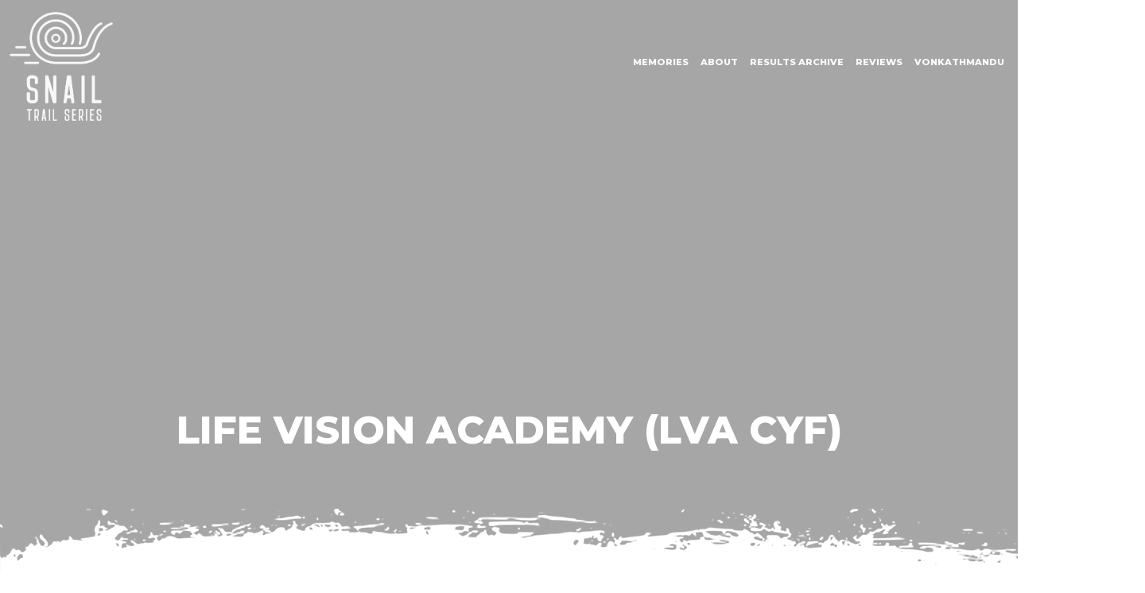

--- FILE ---
content_type: text/html; charset=UTF-8
request_url: https://snailtrailseries.com/places/life-vision-academy-lva-cyf/
body_size: 224575
content:
    <!DOCTYPE html>
<html lang="en-US" xmlns="http://www.w3.org/1999/xhtml" xmlns:fb="http://ogp.me/ns/fb#" style="background: #ffffff !important; margin-top:0 !important;">
    <head>
        <meta charset="utf-8">
        <meta charset="UTF-8">
        <!--<meta name="viewport" content="width=device-width, initial-scale=1.0">-->
        <meta name="viewport" content="width=device-width, initial-scale=1.0, maximum-scale=1.0, user-scalable=no">

        <script src="https://cdnjs.cloudflare.com/ajax/libs/jquery/3.2.1/jquery.min.js" ></script>

        
        <link rel="stylesheet/less" type="text/css" href="https://snailtrailseries.com/wp-content/themes/dhaubaji-bootstrap/includes/css/style.less"/>

            <meta name="description" content="">
    <meta name="keywords" content=" ">

    <meta property="og:title" content="Life Vision Academy (LVA CYF) | Snail Trail Series" />

    <meta property="og:description" content="Nepal's favroite trail races and hikes" />

    <meta property="og:type" content="website" />
    <!--<meta property="og:url" content="https://snailtrailseries.com/places/life-vision-academy-lva-cyf/" />-->

    <meta property="og:image" content="" />

    <title>Life Vision Academy (LVA CYF) | Snail Trail Series</title>

    <link rel="profile" href="http://gmpg.org/xfn/11">
    <link rel="pingback" href="https://snailtrailseries.com/xmlrpc.php">

        <!--<link rel="shortcut icon" href="https://snailtrailseries.com/wp-content/uploads/2022/07/favicon.png" type="image/x-icon">-->
    <link rel="icon" href="https://snailtrailseries.com/wp-content/uploads/2022/07/favicon.png" type="image/x-icon">
    
    <link href="https://fonts.googleapis.com/css2?family=Montserrat:wght@400;800&display=swap" rel="stylesheet"><link href="https://fonts.googleapis.com/css2?family=Comforter&display=swap" rel="stylesheet"><link href="https://fonts.googleapis.com/css2?family=Courier+Prime&display=swap" rel="stylesheet">
        
        <link href="https://cdn.jsdelivr.net/npm/bootstrap@5.0.2/dist/css/bootstrap.min.css" rel="stylesheet" integrity="sha384-EVSTQN3/azprG1Anm3QDgpJLIm9Nao0Yz1ztcQTwFspd3yD65VohhpuuCOmLASjC" crossorigin="anonymous">

        <!--<script src="https://cdn.jsdelivr.net/npm/masonry-layout@4.2.2/dist/masonry.pkgd.min.js" integrity="sha384-GNFwBvfVxBkLMJpYMOABq3c+d3KnQxudP/mGPkzpZSTYykLBNsZEnG2D9G/X/+7D" crossorigin="anonymous" async></script>-->

        <script src="https://snailtrailseries.com/wp-content/themes/dhaubaji-bootstrap/includes/js/hrefresh.js?version=1" type="text/css"></script>

                <style>
            .dropdown-menu li:hover .sub-menu {
                visibility: visible;
            }

            .dropdown:hover .dropdown-menu {
                display: block;
            }
        </style>
                <meta name='robots' content='max-image-preview:large' />
	<style>img:is([sizes="auto" i], [sizes^="auto," i]) { contain-intrinsic-size: 3000px 1500px }</style>
	<link rel="alternate" type="application/rss+xml" title="Snail Trail Series &raquo; Feed" href="https://snailtrailseries.com/feed/" />
<link rel="alternate" type="application/rss+xml" title="Snail Trail Series &raquo; Comments Feed" href="https://snailtrailseries.com/comments/feed/" />
<style id='classic-theme-styles-inline-css' type='text/css'>
/*! This file is auto-generated */
.wp-block-button__link{color:#fff;background-color:#32373c;border-radius:9999px;box-shadow:none;text-decoration:none;padding:calc(.667em + 2px) calc(1.333em + 2px);font-size:1.125em}.wp-block-file__button{background:#32373c;color:#fff;text-decoration:none}
</style>
<style id='global-styles-inline-css' type='text/css'>
:root{--wp--preset--aspect-ratio--square: 1;--wp--preset--aspect-ratio--4-3: 4/3;--wp--preset--aspect-ratio--3-4: 3/4;--wp--preset--aspect-ratio--3-2: 3/2;--wp--preset--aspect-ratio--2-3: 2/3;--wp--preset--aspect-ratio--16-9: 16/9;--wp--preset--aspect-ratio--9-16: 9/16;--wp--preset--color--black: #000000;--wp--preset--color--cyan-bluish-gray: #abb8c3;--wp--preset--color--white: #ffffff;--wp--preset--color--pale-pink: #f78da7;--wp--preset--color--vivid-red: #cf2e2e;--wp--preset--color--luminous-vivid-orange: #ff6900;--wp--preset--color--luminous-vivid-amber: #fcb900;--wp--preset--color--light-green-cyan: #7bdcb5;--wp--preset--color--vivid-green-cyan: #00d084;--wp--preset--color--pale-cyan-blue: #8ed1fc;--wp--preset--color--vivid-cyan-blue: #0693e3;--wp--preset--color--vivid-purple: #9b51e0;--wp--preset--gradient--vivid-cyan-blue-to-vivid-purple: linear-gradient(135deg,rgba(6,147,227,1) 0%,rgb(155,81,224) 100%);--wp--preset--gradient--light-green-cyan-to-vivid-green-cyan: linear-gradient(135deg,rgb(122,220,180) 0%,rgb(0,208,130) 100%);--wp--preset--gradient--luminous-vivid-amber-to-luminous-vivid-orange: linear-gradient(135deg,rgba(252,185,0,1) 0%,rgba(255,105,0,1) 100%);--wp--preset--gradient--luminous-vivid-orange-to-vivid-red: linear-gradient(135deg,rgba(255,105,0,1) 0%,rgb(207,46,46) 100%);--wp--preset--gradient--very-light-gray-to-cyan-bluish-gray: linear-gradient(135deg,rgb(238,238,238) 0%,rgb(169,184,195) 100%);--wp--preset--gradient--cool-to-warm-spectrum: linear-gradient(135deg,rgb(74,234,220) 0%,rgb(151,120,209) 20%,rgb(207,42,186) 40%,rgb(238,44,130) 60%,rgb(251,105,98) 80%,rgb(254,248,76) 100%);--wp--preset--gradient--blush-light-purple: linear-gradient(135deg,rgb(255,206,236) 0%,rgb(152,150,240) 100%);--wp--preset--gradient--blush-bordeaux: linear-gradient(135deg,rgb(254,205,165) 0%,rgb(254,45,45) 50%,rgb(107,0,62) 100%);--wp--preset--gradient--luminous-dusk: linear-gradient(135deg,rgb(255,203,112) 0%,rgb(199,81,192) 50%,rgb(65,88,208) 100%);--wp--preset--gradient--pale-ocean: linear-gradient(135deg,rgb(255,245,203) 0%,rgb(182,227,212) 50%,rgb(51,167,181) 100%);--wp--preset--gradient--electric-grass: linear-gradient(135deg,rgb(202,248,128) 0%,rgb(113,206,126) 100%);--wp--preset--gradient--midnight: linear-gradient(135deg,rgb(2,3,129) 0%,rgb(40,116,252) 100%);--wp--preset--font-size--small: 13px;--wp--preset--font-size--medium: 20px;--wp--preset--font-size--large: 36px;--wp--preset--font-size--x-large: 42px;--wp--preset--spacing--20: 0.44rem;--wp--preset--spacing--30: 0.67rem;--wp--preset--spacing--40: 1rem;--wp--preset--spacing--50: 1.5rem;--wp--preset--spacing--60: 2.25rem;--wp--preset--spacing--70: 3.38rem;--wp--preset--spacing--80: 5.06rem;--wp--preset--shadow--natural: 6px 6px 9px rgba(0, 0, 0, 0.2);--wp--preset--shadow--deep: 12px 12px 50px rgba(0, 0, 0, 0.4);--wp--preset--shadow--sharp: 6px 6px 0px rgba(0, 0, 0, 0.2);--wp--preset--shadow--outlined: 6px 6px 0px -3px rgba(255, 255, 255, 1), 6px 6px rgba(0, 0, 0, 1);--wp--preset--shadow--crisp: 6px 6px 0px rgba(0, 0, 0, 1);}:where(.is-layout-flex){gap: 0.5em;}:where(.is-layout-grid){gap: 0.5em;}body .is-layout-flex{display: flex;}.is-layout-flex{flex-wrap: wrap;align-items: center;}.is-layout-flex > :is(*, div){margin: 0;}body .is-layout-grid{display: grid;}.is-layout-grid > :is(*, div){margin: 0;}:where(.wp-block-columns.is-layout-flex){gap: 2em;}:where(.wp-block-columns.is-layout-grid){gap: 2em;}:where(.wp-block-post-template.is-layout-flex){gap: 1.25em;}:where(.wp-block-post-template.is-layout-grid){gap: 1.25em;}.has-black-color{color: var(--wp--preset--color--black) !important;}.has-cyan-bluish-gray-color{color: var(--wp--preset--color--cyan-bluish-gray) !important;}.has-white-color{color: var(--wp--preset--color--white) !important;}.has-pale-pink-color{color: var(--wp--preset--color--pale-pink) !important;}.has-vivid-red-color{color: var(--wp--preset--color--vivid-red) !important;}.has-luminous-vivid-orange-color{color: var(--wp--preset--color--luminous-vivid-orange) !important;}.has-luminous-vivid-amber-color{color: var(--wp--preset--color--luminous-vivid-amber) !important;}.has-light-green-cyan-color{color: var(--wp--preset--color--light-green-cyan) !important;}.has-vivid-green-cyan-color{color: var(--wp--preset--color--vivid-green-cyan) !important;}.has-pale-cyan-blue-color{color: var(--wp--preset--color--pale-cyan-blue) !important;}.has-vivid-cyan-blue-color{color: var(--wp--preset--color--vivid-cyan-blue) !important;}.has-vivid-purple-color{color: var(--wp--preset--color--vivid-purple) !important;}.has-black-background-color{background-color: var(--wp--preset--color--black) !important;}.has-cyan-bluish-gray-background-color{background-color: var(--wp--preset--color--cyan-bluish-gray) !important;}.has-white-background-color{background-color: var(--wp--preset--color--white) !important;}.has-pale-pink-background-color{background-color: var(--wp--preset--color--pale-pink) !important;}.has-vivid-red-background-color{background-color: var(--wp--preset--color--vivid-red) !important;}.has-luminous-vivid-orange-background-color{background-color: var(--wp--preset--color--luminous-vivid-orange) !important;}.has-luminous-vivid-amber-background-color{background-color: var(--wp--preset--color--luminous-vivid-amber) !important;}.has-light-green-cyan-background-color{background-color: var(--wp--preset--color--light-green-cyan) !important;}.has-vivid-green-cyan-background-color{background-color: var(--wp--preset--color--vivid-green-cyan) !important;}.has-pale-cyan-blue-background-color{background-color: var(--wp--preset--color--pale-cyan-blue) !important;}.has-vivid-cyan-blue-background-color{background-color: var(--wp--preset--color--vivid-cyan-blue) !important;}.has-vivid-purple-background-color{background-color: var(--wp--preset--color--vivid-purple) !important;}.has-black-border-color{border-color: var(--wp--preset--color--black) !important;}.has-cyan-bluish-gray-border-color{border-color: var(--wp--preset--color--cyan-bluish-gray) !important;}.has-white-border-color{border-color: var(--wp--preset--color--white) !important;}.has-pale-pink-border-color{border-color: var(--wp--preset--color--pale-pink) !important;}.has-vivid-red-border-color{border-color: var(--wp--preset--color--vivid-red) !important;}.has-luminous-vivid-orange-border-color{border-color: var(--wp--preset--color--luminous-vivid-orange) !important;}.has-luminous-vivid-amber-border-color{border-color: var(--wp--preset--color--luminous-vivid-amber) !important;}.has-light-green-cyan-border-color{border-color: var(--wp--preset--color--light-green-cyan) !important;}.has-vivid-green-cyan-border-color{border-color: var(--wp--preset--color--vivid-green-cyan) !important;}.has-pale-cyan-blue-border-color{border-color: var(--wp--preset--color--pale-cyan-blue) !important;}.has-vivid-cyan-blue-border-color{border-color: var(--wp--preset--color--vivid-cyan-blue) !important;}.has-vivid-purple-border-color{border-color: var(--wp--preset--color--vivid-purple) !important;}.has-vivid-cyan-blue-to-vivid-purple-gradient-background{background: var(--wp--preset--gradient--vivid-cyan-blue-to-vivid-purple) !important;}.has-light-green-cyan-to-vivid-green-cyan-gradient-background{background: var(--wp--preset--gradient--light-green-cyan-to-vivid-green-cyan) !important;}.has-luminous-vivid-amber-to-luminous-vivid-orange-gradient-background{background: var(--wp--preset--gradient--luminous-vivid-amber-to-luminous-vivid-orange) !important;}.has-luminous-vivid-orange-to-vivid-red-gradient-background{background: var(--wp--preset--gradient--luminous-vivid-orange-to-vivid-red) !important;}.has-very-light-gray-to-cyan-bluish-gray-gradient-background{background: var(--wp--preset--gradient--very-light-gray-to-cyan-bluish-gray) !important;}.has-cool-to-warm-spectrum-gradient-background{background: var(--wp--preset--gradient--cool-to-warm-spectrum) !important;}.has-blush-light-purple-gradient-background{background: var(--wp--preset--gradient--blush-light-purple) !important;}.has-blush-bordeaux-gradient-background{background: var(--wp--preset--gradient--blush-bordeaux) !important;}.has-luminous-dusk-gradient-background{background: var(--wp--preset--gradient--luminous-dusk) !important;}.has-pale-ocean-gradient-background{background: var(--wp--preset--gradient--pale-ocean) !important;}.has-electric-grass-gradient-background{background: var(--wp--preset--gradient--electric-grass) !important;}.has-midnight-gradient-background{background: var(--wp--preset--gradient--midnight) !important;}.has-small-font-size{font-size: var(--wp--preset--font-size--small) !important;}.has-medium-font-size{font-size: var(--wp--preset--font-size--medium) !important;}.has-large-font-size{font-size: var(--wp--preset--font-size--large) !important;}.has-x-large-font-size{font-size: var(--wp--preset--font-size--x-large) !important;}
:where(.wp-block-post-template.is-layout-flex){gap: 1.25em;}:where(.wp-block-post-template.is-layout-grid){gap: 1.25em;}
:where(.wp-block-columns.is-layout-flex){gap: 2em;}:where(.wp-block-columns.is-layout-grid){gap: 2em;}
:root :where(.wp-block-pullquote){font-size: 1.5em;line-height: 1.6;}
</style>
<script type="text/javascript" src="https://snailtrailseries.com/wp-includes/js/jquery/jquery.min.js" id="jquery-core-js"></script>
<script type="text/javascript" src="https://snailtrailseries.com/wp-content/themes/dhaubaji-bootstrap/includes/js/less.min.js" id="_tk-less-js"></script>
<link rel="https://api.w.org/" href="https://snailtrailseries.com/wp-json/" /><link rel="EditURI" type="application/rsd+xml" title="RSD" href="https://snailtrailseries.com/xmlrpc.php?rsd" />
<meta name="generator" content="WordPress 6.7.2" />
<link rel="canonical" href="https://snailtrailseries.com/places/life-vision-academy-lva-cyf/" />
<link rel='shortlink' href='https://snailtrailseries.com/?p=17373' />
<link rel="alternate" title="oEmbed (JSON)" type="application/json+oembed" href="https://snailtrailseries.com/wp-json/oembed/1.0/embed?url=https%3A%2F%2Fsnailtrailseries.com%2Fplaces%2Flife-vision-academy-lva-cyf%2F" />
<link rel="alternate" title="oEmbed (XML)" type="text/xml+oembed" href="https://snailtrailseries.com/wp-json/oembed/1.0/embed?url=https%3A%2F%2Fsnailtrailseries.com%2Fplaces%2Flife-vision-academy-lva-cyf%2F&#038;format=xml" />
        
        
            <style>
    .sprite {
    background-image: url(https://snailtrailseries.com/wp-content/uploads/2022/07/spritesheet.png?v=1.2);
    background-repeat: no-repeat;
    display: block;
}

.sprite-cat_13-to-17 {
    width: 7px;
    height: 7px;
    background-position: -5px -5px;
}

.sprite-cat_13-to-17-full {
    width: 200px;
    height: 29px;
    background-position: -22px -5px;
}

.sprite-cat_18-to-39 {
    width: 7px;
    height: 7px;
    background-position: -232px -5px;
}

.sprite-cat_18-to-39-full {
    width: 200px;
    height: 29px;
    background-position: -249px -5px;
}

.sprite-cat_40-to-49 {
    width: 7px;
    height: 7px;
    background-position: -459px -5px;
}

.sprite-cat_40-to-49-full {
    width: 200px;
    height: 29px;
    background-position: -476px -5px;
}

.sprite-cat_50-and-above {
    width: 7px;
    height: 7px;
    background-position: -686px -5px;
}

.sprite-cat_50-and-above-full {
    width: 200px;
    height: 29px;
    background-position: -703px -5px;
}

.sprite-cat_8-and-below {
    width: 7px;
    height: 7px;
    background-position: -913px -5px;
}

.sprite-cat_8-and-below-full {
    width: 200px;
    height: 29px;
    background-position: -930px -5px;
}

.sprite-cat_9-to-12 {
    width: 7px;
    height: 7px;
    background-position: -1140px -5px;
}

.sprite-cat_9-to-12-full {
    width: 200px;
    height: 29px;
    background-position: -1157px -5px;
}

.sprite-cat_female {
    width: 14px;
    height: 14px;
    background-position: -1367px -5px;
}

.sprite-cat_female-full {
    width: 200px;
    height: 200px;
    background-position: -1391px -5px;
}

.sprite-cat_male {
    width: 14px;
    height: 14px;
    background-position: -1601px -5px;
}

.sprite-cat_male-full {
    width: 200px;
    height: 200px;
    background-position: -1625px -5px;
}

.sprite-elements_contour {
    width: 1440px;
    height: 164px;
    background-position: -1835px -5px;
}

.sprite-elements_grunge-line {
    width: 1440px;
    height: 81px;
    background-position: -3285px -5px;
}

.sprite-logo_curilo {
    width: 120px;
    height: 120px;
    background-position: -4735px -5px;
}

.sprite-logo_kausi {
    width: 120px;
    height: 120px;
    background-position: -4865px -5px;
}

.sprite-logo_lemon-tree {
    width: 120px;
    height: 120px;
    background-position: -4995px -5px;
}

.sprite-logo_qr {
    width: 120px;
    height: 120px;
    background-position: -5125px -5px;
}

.sprite-logo_recess {
    width: 120px;
    height: 120px;
    background-position: -5255px -5px;
}

.sprite-logo_snail-long {
    width: 115px;
    height: 17px;
    background-position: -5385px -5px;
}

.sprite-logo_snail-long1 {
    width: 115px;
    height: 30px;
    background-position: -5510px -5px;
}

.sprite-logo_snail-min-b {
    width: 69px;
    height: 35px;
    background-position: -5635px -5px;
}

.sprite-logo_snail-tall {
    width: 85px;
    height: 90px;
    background-position: -5714px -5px;
}

.sprite-logo_snail-tall-black {
    width: 125px;
    height: 132px;
    background-position: -5809px -5px;
}

.sprite-logo_vonkathmandu-long {
    width: 150px;
    height: 30px;
    background-position: -5944px -5px;
}

.sprite-logo_vonkathmandu-red-black {
    width: 200px;
    height: 113px;
    background-position: -6104px -5px;
}

.sprite-logo_vonkathmandu-red-white {
    width: 200px;
    height: 113px;
    background-position: -6314px -5px;
}

.sprite-people_aashish-mishra {
    width: 150px;
    height: 150px;
    background-position: -6524px -5px;
}

.sprite-people_anil-tamang {
    width: 150px;
    height: 150px;
    background-position: -6684px -5px;
}

.sprite-people_anuj-adhikary {
    width: 150px;
    height: 150px;
    background-position: -6844px -5px;
}

.sprite-people_chumbala-dangol {
    width: 150px;
    height: 150px;
    background-position: -7004px -5px;
}

.sprite-people_hannah-straw {
    width: 150px;
    height: 150px;
    background-position: -7164px -5px;
}

.sprite-people_irfan-khan {
    width: 150px;
    height: 150px;
    background-position: -7324px -5px;
}

.sprite-people_jaddon-park {
    width: 150px;
    height: 150px;
    background-position: -7484px -5px;
}

.sprite-people_jeevan-lama {
    width: 150px;
    height: 150px;
    background-position: -7644px -5px;
}

.sprite-people_jonathan-oldenburger {
    width: 150px;
    height: 150px;
    background-position: -7804px -5px;
}

.sprite-people_krishna-kumar-maharjan {
    width: 150px;
    height: 150px;
    background-position: -7964px -5px;
}

.sprite-people_lenika-maharjan {
    width: 150px;
    height: 150px;
    background-position: -8124px -5px;
}

.sprite-people_luja-manandhar {
    width: 150px;
    height: 150px;
    background-position: -8284px -5px;
}

.sprite-people_mervyn-patterson {
    width: 150px;
    height: 150px;
    background-position: -8444px -5px;
}

.sprite-people_mette-nielsen {
    width: 150px;
    height: 150px;
    background-position: -8604px -5px;
}

.sprite-people_nate-park {
    width: 150px;
    height: 150px;
    background-position: -8764px -5px;
}

.sprite-people_nic-raastrup {
    width: 150px;
    height: 150px;
    background-position: -8924px -5px;
}

.sprite-people_palistha-dangol {
    width: 150px;
    height: 150px;
    background-position: -9084px -5px;
}

.sprite-people_peck-gee-chua {
    width: 150px;
    height: 150px;
    background-position: -9244px -5px;
}

.sprite-people_peter-graif {
    width: 150px;
    height: 150px;
    background-position: -9404px -5px;
}

.sprite-people_rakesh-prajapati {
    width: 150px;
    height: 150px;
    background-position: -9564px -5px;
}

.sprite-people_rashila-tamang {
    width: 150px;
    height: 150px;
    background-position: -9724px -5px;
}

.sprite-people_simon-wooldridge {
    width: 150px;
    height: 150px;
    background-position: -9884px -5px;
}

.sprite-people_sonya-martin {
    width: 150px;
    height: 150px;
    background-position: -10044px -5px;
}

.sprite-people_stine-heiselberg {
    width: 150px;
    height: 150px;
    background-position: -10204px -5px;
}

.sprite-people_tek-bahadur-shrestha {
    width: 150px;
    height: 150px;
    background-position: -10364px -5px;
}

.sprite-people_tom-robertson {
    width: 150px;
    height: 150px;
    background-position: -10524px -5px;
}

.sprite-people_zarina-mursalieva {
    width: 150px;
    height: 150px;
    background-position: -10684px -5px;
}

.sprite-usp_bus {
    width: 50px;
    height: 50px;
    background-position: -10844px -5px;
}

.sprite-usp_clockwork {
    width: 50px;
    height: 50px;
    background-position: -10904px -5px;
}

.sprite-usp_dance {
    width: 50px;
    height: 50px;
    background-position: -10964px -5px;
}

.sprite-usp_distances {
    width: 50px;
    height: 50px;
    background-position: -11024px -5px;
}

.sprite-usp_equal {
    width: 50px;
    height: 50px;
    background-position: -11084px -5px;
}

.sprite-usp_feedback {
    width: 50px;
    height: 50px;
    background-position: -11144px -5px;
}

.sprite-usp_food {
    width: 50px;
    height: 50px;
    background-position: -11204px -5px;
}

.sprite-usp_half {
    width: 50px;
    height: 50px;
    background-position: -11264px -5px;
}

.sprite-usp_hike {
    width: 50px;
    height: 50px;
    background-position: -11324px -5px;
}

.sprite-usp_hills {
    width: 50px;
    height: 50px;
    background-position: -11384px -5px;
}

.sprite-usp_info {
    width: 50px;
    height: 50px;
    background-position: -11444px -5px;
}

.sprite-usp_kids {
    width: 50px;
    height: 50px;
    background-position: -11504px -5px;
}

.sprite-usp_lnt {
    width: 50px;
    height: 50px;
    background-position: -11564px -5px;
}

.sprite-usp_marking {
    width: 50px;
    height: 50px;
    background-position: -11624px -5px;
}

.sprite-usp_ocd {
    width: 50px;
    height: 50px;
    background-position: -11684px -5px;
}

.sprite-usp_open {
    width: 50px;
    height: 50px;
    background-position: -11744px -5px;
}

.sprite-usp_photos {
    width: 50px;
    height: 50px;
    background-position: -11804px -5px;
}

.sprite-usp_reminder {
    width: 50px;
    height: 50px;
    background-position: -11864px -5px;
}

.sprite-usp_responsive {
    width: 50px;
    height: 50px;
    background-position: -11924px -5px;
}

.sprite-usp_reviews {
    width: 50px;
    height: 50px;
    background-position: -11984px -5px;
}

.sprite-usp_safety {
    width: 50px;
    height: 50px;
    background-position: -12044px -5px;
}

.sprite-usp_smiley {
    width: 50px;
    height: 50px;
    background-position: -12104px -5px;
}

.sprite-usp_teetotal {
    width: 50px;
    height: 50px;
    background-position: -12164px -5px;
}

.sprite-usp_winners {
    width: 50px;
    height: 50px;
    background-position: -12224px -5px;
}
            </style>
            </head>    <body class="page blog " style='background: #ffffff !important' >
        
    <nav id="navbar1" class="navbar navbar-expand-lg navbar-default bg-none d-none d-lg-block" style="background:transparent">

                
                <div class="container-fluid main-nav padding-right-10>">
                                <a id="brand-logo" class="navbar-brand large-logo visible-lg visible-md " href="https://snailtrailseries.com" style="width:130px; margin-top:15px;">
                            <img src="https://snailtrailseries.com/wp-content/uploads/2024/05/Snail-Trail-Series-Logo-w.png" alt="Snail Trail Series" title="Snail Trail Series" class="" style="">
                        </a>
                                <a id="brand-logo" class="navbar-brand scrolling-logo visible-lg visible-md " href="https://snailtrailseries.com"  style="width:180px;  height:30px; margin-top:-5px; margin-left:20px;;">
                        <img src="https://snailtrailseries.com/wp-content/uploads/2024/05/Snail-Trail-Series-Logo-w.png" alt="Snail Trail Series" title="Snail Trail Series" class="" style="">
                    </a>
            
            <button class="navbar-toggler invert" type="button" data-bs-toggle="collapse" data-bs-target="#navbarSupportedContent" aria-controls="navbarSupportedContent" aria-expanded="false" aria-label="Toggle navigation">
                <span class="navbar-toggler-icon"></span>
            </button>

            <div class="collapse navbar-collapse" id="navbarSupportedContent">
                    <ul class="navbar-nav ms-auto mb-2 mb-lg-0">
                            <li class="nav-item no-dropdown main-link   margin-0 padding-top-8">
                        <a href='https://snailtrailseries.com/memories-and-progress/' alt="Memories and Progress" title="Memories and Progress" class="link-main" target="">Memories</a>
                    </li>
                                        <li class="nav-item no-dropdown main-link   margin-0 padding-top-8">
                        <a href='https://snailtrailseries.com/about/' alt="About Snail Trail" title="About Snail Trail" class="link-main" target="">About</a>
                    </li>
                                        <li class="nav-item no-dropdown main-link   margin-0 padding-top-8">
                        <a href='https://snailtrailseries.com/results/' alt="Results Archive" title="Results Archive" class="link-main" target="">Results Archive</a>
                    </li>
                                        <li class="nav-item no-dropdown main-link   margin-0 padding-top-8">
                        <a href='https://snailtrailseries.com/reviews/' alt="Reviews" title="Reviews" class="link-main" target="">Reviews</a>
                    </li>
                                        <li class="nav-item no-dropdown main-link   margin-0 padding-top-8">
                        <a href='https://www.vonkathmandu.com/' title='vonKathmandu' alt='vonKathmandu' class="link-main" target="target='_BLANK'">vonKathmandu</a>
                    </li>
                    
                    </ul>
                </div>
        </div><!-- /.container-fluid -->
            </nav>

        <nav id="navbar2" class="navbar navbar-default navbar-reset-1  navbar-fixed-top d-lg-none" style="background:;">
        <div class="container padding-0">
            <!-- Brand and toggle get grouped for better mobile display -->
            <div class="navbar-header bg-black width-100pc margin-0 height-50">
                <table class="table table-reset-0 vertical-align-middle">
                    <tr>
                        <td class="padding-0 padding-left-15" width="50%">
                            <a href="https://snailtrailseries.com">
                                <a href='https://snailtrailseries.com' ><img src='' alt='' title='' class='' style='margin-left:30px; width:155px;'></a>                            </a>
                        </td>
                        <td class="padding-0 padding-right-25 text-right" width="40%">
                                                    </td>
                        <td class="padding-0 padding-right-15" width="10%">
                            <button class="navbar-toggler invert" type="button" data-bs-toggle="collapse" data-bs-target="#navbar-collapse-2" aria-controls="navbarSupportedContent" aria-expanded="false" aria-label="Toggle navigation">
                                <i class="navbar-icon fa-solid fa-bars margin-top-5" aria-hidden="true"></i>
                            </button>
                        </td>
                    </tr>
                </table>

                                    <a id="brand-logo" class="navbar-brand large-logo d-none d-lg-block " href="https://snailtrailseries.com"><i class='sprite sprite- ' style='margin-top:15px'></i></a>
                    <a id="brand-logo" class="navbar-brand scrolling-logo d-none d-lg-block " href="https://snailtrailseries.com"><i class='sprite sprite- ' style='margin-top:-5px; margin-left:20px;'></i></a>
                            </div>

            <div class="navbar-collapse bg-black primary-menu collapse margin-0 navbar-mobile max-height-initial" id="navbar-collapse-2" style="height: 1px;">
                    <ul class="nav navbar-nav pull-right padding-top-bottom-10 li-padding-5">
                        <li class="no-dropdown main-link   "><a href='https://snailtrailseries.com/memories-and-progress/' alt="Memories and Progress" title="Memories and Progress" class="link-main ">Memories</a></li>
                                <li class="no-dropdown main-link   "><a href='https://snailtrailseries.com/about/' alt="About Snail Trail" title="About Snail Trail" class="link-main ">About</a></li>
                                <li class="no-dropdown main-link   "><a href='https://snailtrailseries.com/results/' alt="Results Archive" title="Results Archive" class="link-main ">Results Archive</a></li>
                                <li class="no-dropdown main-link   "><a href='https://snailtrailseries.com/reviews/' alt="Reviews" title="Reviews" class="link-main ">Reviews</a></li>
                                <li class="no-dropdown main-link   "><a href = 'https://www.vonkathmandu.com/' class="link-main ">vonKathmandu</a></li>
                    </ul>
                </div>

        </div><!-- /.container-fluid -->
            </nav>
            <div class="content-wrapper " style='; '>
                <div id="carousel-banner" class="carousel slide index-banner carousel-fade overflow-hidden" data-bs-ride="carousel" data-bs-pause="false" data-bs-interval='' data-cycle="true">
                <div class="carousel-inner" id="carousel-inner">
            
            <!--if image-->
            
            <!--if same as featured-->
                            <div class="item active" id="item0">
                    <div class=" height-100pc xheight-xs-700"  style="background: url() no-repeat Center Center ;-webkit-background-size: cover;-moz-background-size: cover;-o-background-size: cover;background-size: cover;background-position-x: Center;background-position-y: Center;">
                    </div>
                    <div class="overlay" style="background:rgba(0,0,0,0.35);">
                    </div>
                </div>
                        <!--if video-->
            
            <!--if carousel-->
                    </div>

        
            <div class="h1-wrapper padding-30 padding-bottom-0 padding-left-10-xs  width-100pc width-100pc-xs text-center bottom-20 bottom-15-xs color-white">
        
                    <div class="container width-100pc">
                                    <h1 class="font-title1 em3 em2_5-xs xletter-spacing-2 font-weight-900 line-height-40 line-height-32-xs strong padding-top-bottom-8 color-white">Life Vision Academy (LVA CYF)</h1>
                                            <div class='em0_8 strong padding-margin-top-0'></div>
                                                            
                                        </div>
    </div>
            <i class="sprite sprite-elements_grunge-line position-absolute" style="bottom:-1px !important"></i>    </div>

                <div class="content  margin-top-100 margin-bottom-75 bg-none padding-left-right-100 padding-left-right-30-xs padding-0-sm-plus min-height-800" id="content-start" style='; '>
                <div class="row">
                    <div class="main-content " style='; '>
                        <div class="col-xl-10 col-lg-10 col-md-12 col-sm-12 col-12">

                             

                            
                            
                            
                            
                            <div class="row">
                                <div class="col-xl-12 col-lg-12 col-md-12 col-sm-12 col-12 padding-20">                            
                                                                        <p class="em0_9 padding-left-5">June 10, 2020</p>
                                </div>
                            </div>

                                <div class="padding-left-10">
            </div>

    
                            
                                                    </div>
                    </div>
                </div>
            </div>

            <div class="container bg-white  padding-10-xs margin-bottom-20 padding-bottom-0">
                <div class="row">
                    <div class="col-xl-5 col-lg-5 col-md-5 col-sm-12 col-12 padding-20 strong em1 em0_8-xs text-center-xs blog-next-previous-link">
                        &laquo; <a href="https://snailtrailseries.com/places/pushpa-lal-park/" rel="prev">Pushpa Lal Park</a>                    </div>
                    <div class="col-xl-2 col-lg-2 col-md-2 col-sm-12 col-12 padding-20 d-none d-lg-block">
                    </div>
                    <div class="col-xl-5 col-lg-5 col-md-5 col-sm-12 col-12 padding-20 strong em1 em0_8-xs text-right text-center-xs blog-next-previous-link">
                        <a href="https://snailtrailseries.com/places/fulari-gumba/" rel="next">Fulari Gumba</a> &raquo;                    </div>
                </div>
            </div>

            <div class="container bg-white d-none">
                <div class="row padding-margin-0 padding-20">
                    <h2 class="em2 text-center margin-bottom-20">More Posts from </h2>
                    <br/>
                                    </div>

                <div class="row padding-margin-0 padding-20 padding-top-bottom-0">
                                    </div>
            </div>

        </div>
            <div id="navbar_cpanel" class="modal fade z-index-10000" tabindex="-1" role="dialog" aria-labelledby="myLargeModalLabel">
        <div class="modal-dialog modal-xl margin-top-20" role="document">
            <div class="modal-content padding-40">
                <div class="row">
                    <div class="col-xl-12 col-lg-12 col-md-12 col-sm-12 col-12 margin-bottom-50">
                        <ul class="ul-1">
                            <li><a href="https://snailtrailseries.com:2083/cpsess1612311486/frontend/jupiter/filemanager/editit.html?file=style.less&fileop=&dir=%2Fhome%2Fvonkathmandu%2Fpublic_html%2Fwp-content%2Fthemes%2Fdhaubaji-bootstrap%2Fincludes%2Fcss&dirop=&charset=&file_charset=_DETECT_&baseurl=&basedir=&edit=1" target="_BLANK">style.less</a></li>
                            <li><a href="https://snailtrailseries.com:2083/cpsess4780226314/frontend/jupiter/filemanager/index.html" target="_BLANK">File Manager</a></li>
                            <li><a href="https://snailtrailseries.com/cpanel" target="_BLANK">cPanel</a></li>
                            <li><a href="https://snailtrailseries.com:2083/cpsess1612311486/frontend/jupiter/filemanager/editit.html?file=wp-config.php&fileop=&dir=%2Fhome%2Fvonkathmandu%2Fpublic_html&dirop=&charset=&file_charset=_DETECT_&baseurl=&basedir=&edit=1" target="_BLANK">wp-config.php</a></li>
                        </ul>
                    </div>

                    <div class="col-xl-4 col-lg-4 col-md-4 col-sm-12 col-12">
                        <h3>cPanel</h3>
                                                <ul class="ul-1">
                                                                <li><a href="https://snailtrailseries.com:2083/cpsess1612311486/frontend/jupiter/filemanager/editit.html?file=1theme.php&fileop=&dir=%2Fhome%2Fvonkathmandu%2Fpublic_html%2Fwp-content%2Fmu-plugins&dirop=&charset=&file_charset=_DETECT_&baseurl=&basedir=&edit=1" target="_BLANK">1theme.php</a></li>
                                                                        <li><a href="https://snailtrailseries.com:2083/cpsess1612311486/frontend/jupiter/filemanager/editit.html?file=2dashboard_hacks.php&fileop=&dir=%2Fhome%2Fvonkathmandu%2Fpublic_html%2Fwp-content%2Fmu-plugins&dirop=&charset=&file_charset=_DETECT_&baseurl=&basedir=&edit=1" target="_BLANK">2dashboard_hacks.php</a></li>
                                                                        <li><a href="https://snailtrailseries.com:2083/cpsess1612311486/frontend/jupiter/filemanager/editit.html?file=3helper.php&fileop=&dir=%2Fhome%2Fvonkathmandu%2Fpublic_html%2Fwp-content%2Fmu-plugins&dirop=&charset=&file_charset=_DETECT_&baseurl=&basedir=&edit=1" target="_BLANK">3helper.php</a></li>
                                                                        <li><a href="https://snailtrailseries.com:2083/cpsess1612311486/frontend/jupiter/filemanager/editit.html?file=advert.php&fileop=&dir=%2Fhome%2Fvonkathmandu%2Fpublic_html%2Fwp-content%2Fmu-plugins&dirop=&charset=&file_charset=_DETECT_&baseurl=&basedir=&edit=1" target="_BLANK">advert.php</a></li>
                                                                        <li><a href="https://snailtrailseries.com:2083/cpsess1612311486/frontend/jupiter/filemanager/editit.html?file=animations.php&fileop=&dir=%2Fhome%2Fvonkathmandu%2Fpublic_html%2Fwp-content%2Fmu-plugins&dirop=&charset=&file_charset=_DETECT_&baseurl=&basedir=&edit=1" target="_BLANK">animations.php</a></li>
                                                                        <li><a href="https://snailtrailseries.com:2083/cpsess1612311486/frontend/jupiter/filemanager/editit.html?file=banner_bg.php&fileop=&dir=%2Fhome%2Fvonkathmandu%2Fpublic_html%2Fwp-content%2Fmu-plugins&dirop=&charset=&file_charset=_DETECT_&baseurl=&basedir=&edit=1" target="_BLANK">banner_bg.php</a></li>
                                                                        <li><a href="https://snailtrailseries.com:2083/cpsess1612311486/frontend/jupiter/filemanager/editit.html?file=calendar.php&fileop=&dir=%2Fhome%2Fvonkathmandu%2Fpublic_html%2Fwp-content%2Fmu-plugins&dirop=&charset=&file_charset=_DETECT_&baseurl=&basedir=&edit=1" target="_BLANK">calendar.php</a></li>
                                                                        <li><a href="https://snailtrailseries.com:2083/cpsess1612311486/frontend/jupiter/filemanager/editit.html?file=carousel.php&fileop=&dir=%2Fhome%2Fvonkathmandu%2Fpublic_html%2Fwp-content%2Fmu-plugins&dirop=&charset=&file_charset=_DETECT_&baseurl=&basedir=&edit=1" target="_BLANK">carousel.php</a></li>
                                                                        <li><a href="https://snailtrailseries.com:2083/cpsess1612311486/frontend/jupiter/filemanager/editit.html?file=comm.php&fileop=&dir=%2Fhome%2Fvonkathmandu%2Fpublic_html%2Fwp-content%2Fmu-plugins&dirop=&charset=&file_charset=_DETECT_&baseurl=&basedir=&edit=1" target="_BLANK">comm.php</a></li>
                                                                        <li><a href="https://snailtrailseries.com:2083/cpsess1612311486/frontend/jupiter/filemanager/editit.html?file=contents_control.php&fileop=&dir=%2Fhome%2Fvonkathmandu%2Fpublic_html%2Fwp-content%2Fmu-plugins&dirop=&charset=&file_charset=_DETECT_&baseurl=&basedir=&edit=1" target="_BLANK">contents_control.php</a></li>
                                                                        <li><a href="https://snailtrailseries.com:2083/cpsess1612311486/frontend/jupiter/filemanager/editit.html?file=data.php&fileop=&dir=%2Fhome%2Fvonkathmandu%2Fpublic_html%2Fwp-content%2Fmu-plugins&dirop=&charset=&file_charset=_DETECT_&baseurl=&basedir=&edit=1" target="_BLANK">data.php</a></li>
                                                                        <li><a href="https://snailtrailseries.com:2083/cpsess1612311486/frontend/jupiter/filemanager/editit.html?file=fullpage_functions.php&fileop=&dir=%2Fhome%2Fvonkathmandu%2Fpublic_html%2Fwp-content%2Fmu-plugins&dirop=&charset=&file_charset=_DETECT_&baseurl=&basedir=&edit=1" target="_BLANK">fullpage_functions.php</a></li>
                                                                        <li><a href="https://snailtrailseries.com:2083/cpsess1612311486/frontend/jupiter/filemanager/editit.html?file=functions_category_tag.php&fileop=&dir=%2Fhome%2Fvonkathmandu%2Fpublic_html%2Fwp-content%2Fmu-plugins&dirop=&charset=&file_charset=_DETECT_&baseurl=&basedir=&edit=1" target="_BLANK">functions_category_tag.php</a></li>
                                                                        <li><a href="https://snailtrailseries.com:2083/cpsess1612311486/frontend/jupiter/filemanager/editit.html?file=functions_notifications.php&fileop=&dir=%2Fhome%2Fvonkathmandu%2Fpublic_html%2Fwp-content%2Fmu-plugins&dirop=&charset=&file_charset=_DETECT_&baseurl=&basedir=&edit=1" target="_BLANK">functions_notifications.php</a></li>
                                                                        <li><a href="https://snailtrailseries.com:2083/cpsess1612311486/frontend/jupiter/filemanager/editit.html?file=functions_taxonomy.php&fileop=&dir=%2Fhome%2Fvonkathmandu%2Fpublic_html%2Fwp-content%2Fmu-plugins&dirop=&charset=&file_charset=_DETECT_&baseurl=&basedir=&edit=1" target="_BLANK">functions_taxonomy.php</a></li>
                                                                        <li><a href="https://snailtrailseries.com:2083/cpsess1612311486/frontend/jupiter/filemanager/editit.html?file=general.php&fileop=&dir=%2Fhome%2Fvonkathmandu%2Fpublic_html%2Fwp-content%2Fmu-plugins&dirop=&charset=&file_charset=_DETECT_&baseurl=&basedir=&edit=1" target="_BLANK">general.php</a></li>
                                                                        <li><a href="https://snailtrailseries.com:2083/cpsess1612311486/frontend/jupiter/filemanager/editit.html?file=grid.php&fileop=&dir=%2Fhome%2Fvonkathmandu%2Fpublic_html%2Fwp-content%2Fmu-plugins&dirop=&charset=&file_charset=_DETECT_&baseurl=&basedir=&edit=1" target="_BLANK">grid.php</a></li>
                                                                        <li><a href="https://snailtrailseries.com:2083/cpsess1612311486/frontend/jupiter/filemanager/editit.html?file=header_meta.php&fileop=&dir=%2Fhome%2Fvonkathmandu%2Fpublic_html%2Fwp-content%2Fmu-plugins&dirop=&charset=&file_charset=_DETECT_&baseurl=&basedir=&edit=1" target="_BLANK">header_meta.php</a></li>
                                                                        <li><a href="https://snailtrailseries.com:2083/cpsess1612311486/frontend/jupiter/filemanager/editit.html?file=images.php&fileop=&dir=%2Fhome%2Fvonkathmandu%2Fpublic_html%2Fwp-content%2Fmu-plugins&dirop=&charset=&file_charset=_DETECT_&baseurl=&basedir=&edit=1" target="_BLANK">images.php</a></li>
                                                                        <li><a href="https://snailtrailseries.com:2083/cpsess1612311486/frontend/jupiter/filemanager/editit.html?file=layout_ads.php&fileop=&dir=%2Fhome%2Fvonkathmandu%2Fpublic_html%2Fwp-content%2Fmu-plugins&dirop=&charset=&file_charset=_DETECT_&baseurl=&basedir=&edit=1" target="_BLANK">layout_ads.php</a></li>
                                                                        <li><a href="https://snailtrailseries.com:2083/cpsess1612311486/frontend/jupiter/filemanager/editit.html?file=layout_author.php&fileop=&dir=%2Fhome%2Fvonkathmandu%2Fpublic_html%2Fwp-content%2Fmu-plugins&dirop=&charset=&file_charset=_DETECT_&baseurl=&basedir=&edit=1" target="_BLANK">layout_author.php</a></li>
                                                                        <li><a href="https://snailtrailseries.com:2083/cpsess1612311486/frontend/jupiter/filemanager/editit.html?file=layout_flexible_content.php&fileop=&dir=%2Fhome%2Fvonkathmandu%2Fpublic_html%2Fwp-content%2Fmu-plugins&dirop=&charset=&file_charset=_DETECT_&baseurl=&basedir=&edit=1" target="_BLANK">layout_flexible_content.php</a></li>
                                                                        <li><a href="https://snailtrailseries.com:2083/cpsess1612311486/frontend/jupiter/filemanager/editit.html?file=layout_payment_details.php&fileop=&dir=%2Fhome%2Fvonkathmandu%2Fpublic_html%2Fwp-content%2Fmu-plugins&dirop=&charset=&file_charset=_DETECT_&baseurl=&basedir=&edit=1" target="_BLANK">layout_payment_details.php</a></li>
                                                                        <li><a href="https://snailtrailseries.com:2083/cpsess1612311486/frontend/jupiter/filemanager/editit.html?file=navbar.php&fileop=&dir=%2Fhome%2Fvonkathmandu%2Fpublic_html%2Fwp-content%2Fmu-plugins&dirop=&charset=&file_charset=_DETECT_&baseurl=&basedir=&edit=1" target="_BLANK">navbar.php</a></li>
                                                                        <li><a href="https://snailtrailseries.com:2083/cpsess1612311486/frontend/jupiter/filemanager/editit.html?file=navbar_content.php&fileop=&dir=%2Fhome%2Fvonkathmandu%2Fpublic_html%2Fwp-content%2Fmu-plugins&dirop=&charset=&file_charset=_DETECT_&baseurl=&basedir=&edit=1" target="_BLANK">navbar_content.php</a></li>
                                                                        <li><a href="https://snailtrailseries.com:2083/cpsess1612311486/frontend/jupiter/filemanager/editit.html?file=navbar_display_type.php&fileop=&dir=%2Fhome%2Fvonkathmandu%2Fpublic_html%2Fwp-content%2Fmu-plugins&dirop=&charset=&file_charset=_DETECT_&baseurl=&basedir=&edit=1" target="_BLANK">navbar_display_type.php</a></li>
                                                                        <li><a href="https://snailtrailseries.com:2083/cpsess1612311486/frontend/jupiter/filemanager/editit.html?file=navbar_sub.php&fileop=&dir=%2Fhome%2Fvonkathmandu%2Fpublic_html%2Fwp-content%2Fmu-plugins&dirop=&charset=&file_charset=_DETECT_&baseurl=&basedir=&edit=1" target="_BLANK">navbar_sub.php</a></li>
                                                                        <li><a href="https://snailtrailseries.com:2083/cpsess1612311486/frontend/jupiter/filemanager/editit.html?file=reviews.php&fileop=&dir=%2Fhome%2Fvonkathmandu%2Fpublic_html%2Fwp-content%2Fmu-plugins&dirop=&charset=&file_charset=_DETECT_&baseurl=&basedir=&edit=1" target="_BLANK">reviews.php</a></li>
                                                                        <li><a href="https://snailtrailseries.com:2083/cpsess1612311486/frontend/jupiter/filemanager/editit.html?file=rss_functions.php&fileop=&dir=%2Fhome%2Fvonkathmandu%2Fpublic_html%2Fwp-content%2Fmu-plugins&dirop=&charset=&file_charset=_DETECT_&baseurl=&basedir=&edit=1" target="_BLANK">rss_functions.php</a></li>
                                                                        <li><a href="https://snailtrailseries.com:2083/cpsess1612311486/frontend/jupiter/filemanager/editit.html?file=team.php&fileop=&dir=%2Fhome%2Fvonkathmandu%2Fpublic_html%2Fwp-content%2Fmu-plugins&dirop=&charset=&file_charset=_DETECT_&baseurl=&basedir=&edit=1" target="_BLANK">team.php</a></li>
                                                                        <li><a href="https://snailtrailseries.com:2083/cpsess1612311486/frontend/jupiter/filemanager/editit.html?file=website_courses.php&fileop=&dir=%2Fhome%2Fvonkathmandu%2Fpublic_html%2Fwp-content%2Fmu-plugins&dirop=&charset=&file_charset=_DETECT_&baseurl=&basedir=&edit=1" target="_BLANK">website_courses.php</a></li>
                                                                        <li><a href="https://snailtrailseries.com:2083/cpsess1612311486/frontend/jupiter/filemanager/editit.html?file=website_portfolio.php&fileop=&dir=%2Fhome%2Fvonkathmandu%2Fpublic_html%2Fwp-content%2Fmu-plugins&dirop=&charset=&file_charset=_DETECT_&baseurl=&basedir=&edit=1" target="_BLANK">website_portfolio.php</a></li>
                                                                        <li><a href="https://snailtrailseries.com:2083/cpsess1612311486/frontend/jupiter/filemanager/editit.html?file=website_races.php&fileop=&dir=%2Fhome%2Fvonkathmandu%2Fpublic_html%2Fwp-content%2Fmu-plugins&dirop=&charset=&file_charset=_DETECT_&baseurl=&basedir=&edit=1" target="_BLANK">website_races.php</a></li>
                                                                        <li><a href="https://snailtrailseries.com:2083/cpsess1612311486/frontend/jupiter/filemanager/editit.html?file=website_trips.php&fileop=&dir=%2Fhome%2Fvonkathmandu%2Fpublic_html%2Fwp-content%2Fmu-plugins&dirop=&charset=&file_charset=_DETECT_&baseurl=&basedir=&edit=1" target="_BLANK">website_trips.php</a></li>
                                                            </ul>
                    </div>

                    <div class="col-xl-4 col-lg-4 col-md-4 col-sm-12 col-12">
                        <h3>Theme</h3>
                                                <ul class="ul-1">
                                                                <li><a href="https://snailtrailseries.com:2083/cpsess1612311486/frontend/jupiter/filemanager/editit.html?file=404.php&fileop=&dir=%2Fhome%2Fvonkathmandu%2Fpublic_html%2Fwp-content%2Fthemes%2Fdhaubaji-bootstrap&dirop=&charset=&file_charset=_DETECT_&baseurl=&basedir=&edit=1" target="_BLANK">404.php</a></li>
                                                                        <li><a href="https://snailtrailseries.com:2083/cpsess1612311486/frontend/jupiter/filemanager/editit.html?file=archive-courses.php&fileop=&dir=%2Fhome%2Fvonkathmandu%2Fpublic_html%2Fwp-content%2Fthemes%2Fdhaubaji-bootstrap&dirop=&charset=&file_charset=_DETECT_&baseurl=&basedir=&edit=1" target="_BLANK">archive-courses.php</a></li>
                                                                        <li><a href="https://snailtrailseries.com:2083/cpsess1612311486/frontend/jupiter/filemanager/editit.html?file=archive-events.php&fileop=&dir=%2Fhome%2Fvonkathmandu%2Fpublic_html%2Fwp-content%2Fthemes%2Fdhaubaji-bootstrap&dirop=&charset=&file_charset=_DETECT_&baseurl=&basedir=&edit=1" target="_BLANK">archive-events.php</a></li>
                                                                        <li><a href="https://snailtrailseries.com:2083/cpsess1612311486/frontend/jupiter/filemanager/editit.html?file=archive-in-the-media.php&fileop=&dir=%2Fhome%2Fvonkathmandu%2Fpublic_html%2Fwp-content%2Fthemes%2Fdhaubaji-bootstrap&dirop=&charset=&file_charset=_DETECT_&baseurl=&basedir=&edit=1" target="_BLANK">archive-in-the-media.php</a></li>
                                                                        <li><a href="https://snailtrailseries.com:2083/cpsess1612311486/frontend/jupiter/filemanager/editit.html?file=archive-memories.php&fileop=&dir=%2Fhome%2Fvonkathmandu%2Fpublic_html%2Fwp-content%2Fthemes%2Fdhaubaji-bootstrap&dirop=&charset=&file_charset=_DETECT_&baseurl=&basedir=&edit=1" target="_BLANK">archive-memories.php</a></li>
                                                                        <li><a href="https://snailtrailseries.com:2083/cpsess1612311486/frontend/jupiter/filemanager/editit.html?file=archive-people.php&fileop=&dir=%2Fhome%2Fvonkathmandu%2Fpublic_html%2Fwp-content%2Fthemes%2Fdhaubaji-bootstrap&dirop=&charset=&file_charset=_DETECT_&baseurl=&basedir=&edit=1" target="_BLANK">archive-people.php</a></li>
                                                                        <li><a href="https://snailtrailseries.com:2083/cpsess1612311486/frontend/jupiter/filemanager/editit.html?file=archive-portfolio_projects.php&fileop=&dir=%2Fhome%2Fvonkathmandu%2Fpublic_html%2Fwp-content%2Fthemes%2Fdhaubaji-bootstrap&dirop=&charset=&file_charset=_DETECT_&baseurl=&basedir=&edit=1" target="_BLANK">archive-portfolio_projects.php</a></li>
                                                                        <li><a href="https://snailtrailseries.com:2083/cpsess1612311486/frontend/jupiter/filemanager/editit.html?file=archive.php&fileop=&dir=%2Fhome%2Fvonkathmandu%2Fpublic_html%2Fwp-content%2Fthemes%2Fdhaubaji-bootstrap&dirop=&charset=&file_charset=_DETECT_&baseurl=&basedir=&edit=1" target="_BLANK">archive.php</a></li>
                                                                        <li><a href="https://snailtrailseries.com:2083/cpsess1612311486/frontend/jupiter/filemanager/editit.html?file=attachment.php&fileop=&dir=%2Fhome%2Fvonkathmandu%2Fpublic_html%2Fwp-content%2Fthemes%2Fdhaubaji-bootstrap&dirop=&charset=&file_charset=_DETECT_&baseurl=&basedir=&edit=1" target="_BLANK">attachment.php</a></li>
                                                                        <li><a href="https://snailtrailseries.com:2083/cpsess1612311486/frontend/jupiter/filemanager/editit.html?file=author.php&fileop=&dir=%2Fhome%2Fvonkathmandu%2Fpublic_html%2Fwp-content%2Fthemes%2Fdhaubaji-bootstrap&dirop=&charset=&file_charset=_DETECT_&baseurl=&basedir=&edit=1" target="_BLANK">author.php</a></li>
                                                                        <li><a href="https://snailtrailseries.com:2083/cpsess1612311486/frontend/jupiter/filemanager/editit.html?file=category.php&fileop=&dir=%2Fhome%2Fvonkathmandu%2Fpublic_html%2Fwp-content%2Fthemes%2Fdhaubaji-bootstrap&dirop=&charset=&file_charset=_DETECT_&baseurl=&basedir=&edit=1" target="_BLANK">category.php</a></li>
                                                                        <li><a href="https://snailtrailseries.com:2083/cpsess1612311486/frontend/jupiter/filemanager/editit.html?file=comments.php&fileop=&dir=%2Fhome%2Fvonkathmandu%2Fpublic_html%2Fwp-content%2Fthemes%2Fdhaubaji-bootstrap&dirop=&charset=&file_charset=_DETECT_&baseurl=&basedir=&edit=1" target="_BLANK">comments.php</a></li>
                                                                        <li><a href="https://snailtrailseries.com:2083/cpsess1612311486/frontend/jupiter/filemanager/editit.html?file=content-page.php&fileop=&dir=%2Fhome%2Fvonkathmandu%2Fpublic_html%2Fwp-content%2Fthemes%2Fdhaubaji-bootstrap&dirop=&charset=&file_charset=_DETECT_&baseurl=&basedir=&edit=1" target="_BLANK">content-page.php</a></li>
                                                                        <li><a href="https://snailtrailseries.com:2083/cpsess1612311486/frontend/jupiter/filemanager/editit.html?file=content-single.php&fileop=&dir=%2Fhome%2Fvonkathmandu%2Fpublic_html%2Fwp-content%2Fthemes%2Fdhaubaji-bootstrap&dirop=&charset=&file_charset=_DETECT_&baseurl=&basedir=&edit=1" target="_BLANK">content-single.php</a></li>
                                                                        <li><a href="https://snailtrailseries.com:2083/cpsess1612311486/frontend/jupiter/filemanager/editit.html?file=content.php&fileop=&dir=%2Fhome%2Fvonkathmandu%2Fpublic_html%2Fwp-content%2Fthemes%2Fdhaubaji-bootstrap&dirop=&charset=&file_charset=_DETECT_&baseurl=&basedir=&edit=1" target="_BLANK">content.php</a></li>
                                                                        <li><a href="https://snailtrailseries.com:2083/cpsess1612311486/frontend/jupiter/filemanager/editit.html?file=footer.php&fileop=&dir=%2Fhome%2Fvonkathmandu%2Fpublic_html%2Fwp-content%2Fthemes%2Fdhaubaji-bootstrap&dirop=&charset=&file_charset=_DETECT_&baseurl=&basedir=&edit=1" target="_BLANK">footer.php</a></li>
                                                                        <li><a href="https://snailtrailseries.com:2083/cpsess1612311486/frontend/jupiter/filemanager/editit.html?file=front-page.php&fileop=&dir=%2Fhome%2Fvonkathmandu%2Fpublic_html%2Fwp-content%2Fthemes%2Fdhaubaji-bootstrap&dirop=&charset=&file_charset=_DETECT_&baseurl=&basedir=&edit=1" target="_BLANK">front-page.php</a></li>
                                                                        <li><a href="https://snailtrailseries.com:2083/cpsess1612311486/frontend/jupiter/filemanager/editit.html?file=functions.php&fileop=&dir=%2Fhome%2Fvonkathmandu%2Fpublic_html%2Fwp-content%2Fthemes%2Fdhaubaji-bootstrap&dirop=&charset=&file_charset=_DETECT_&baseurl=&basedir=&edit=1" target="_BLANK">functions.php</a></li>
                                                                        <li><a href="https://snailtrailseries.com:2083/cpsess1612311486/frontend/jupiter/filemanager/editit.html?file=header.php&fileop=&dir=%2Fhome%2Fvonkathmandu%2Fpublic_html%2Fwp-content%2Fthemes%2Fdhaubaji-bootstrap&dirop=&charset=&file_charset=_DETECT_&baseurl=&basedir=&edit=1" target="_BLANK">header.php</a></li>
                                                                        <li><a href="https://snailtrailseries.com:2083/cpsess1612311486/frontend/jupiter/filemanager/editit.html?file=image.php&fileop=&dir=%2Fhome%2Fvonkathmandu%2Fpublic_html%2Fwp-content%2Fthemes%2Fdhaubaji-bootstrap&dirop=&charset=&file_charset=_DETECT_&baseurl=&basedir=&edit=1" target="_BLANK">image.php</a></li>
                                                                        <li><a href="https://snailtrailseries.com:2083/cpsess1612311486/frontend/jupiter/filemanager/editit.html?file=index.php&fileop=&dir=%2Fhome%2Fvonkathmandu%2Fpublic_html%2Fwp-content%2Fthemes%2Fdhaubaji-bootstrap&dirop=&charset=&file_charset=_DETECT_&baseurl=&basedir=&edit=1" target="_BLANK">index.php</a></li>
                                                                        <li><a href="https://snailtrailseries.com:2083/cpsess1612311486/frontend/jupiter/filemanager/editit.html?file=lessc.inc.php&fileop=&dir=%2Fhome%2Fvonkathmandu%2Fpublic_html%2Fwp-content%2Fthemes%2Fdhaubaji-bootstrap&dirop=&charset=&file_charset=_DETECT_&baseurl=&basedir=&edit=1" target="_BLANK">lessc.inc.php</a></li>
                                                                        <li><a href="https://snailtrailseries.com:2083/cpsess1612311486/frontend/jupiter/filemanager/editit.html?file=no-results.php&fileop=&dir=%2Fhome%2Fvonkathmandu%2Fpublic_html%2Fwp-content%2Fthemes%2Fdhaubaji-bootstrap&dirop=&charset=&file_charset=_DETECT_&baseurl=&basedir=&edit=1" target="_BLANK">no-results.php</a></li>
                                                                        <li><a href="https://snailtrailseries.com:2083/cpsess1612311486/frontend/jupiter/filemanager/editit.html?file=page.php&fileop=&dir=%2Fhome%2Fvonkathmandu%2Fpublic_html%2Fwp-content%2Fthemes%2Fdhaubaji-bootstrap&dirop=&charset=&file_charset=_DETECT_&baseurl=&basedir=&edit=1" target="_BLANK">page.php</a></li>
                                                                        <li><a href="https://snailtrailseries.com:2083/cpsess1612311486/frontend/jupiter/filemanager/editit.html?file=rss-trips.php&fileop=&dir=%2Fhome%2Fvonkathmandu%2Fpublic_html%2Fwp-content%2Fthemes%2Fdhaubaji-bootstrap&dirop=&charset=&file_charset=_DETECT_&baseurl=&basedir=&edit=1" target="_BLANK">rss-trips.php</a></li>
                                                                        <li><a href="https://snailtrailseries.com:2083/cpsess1612311486/frontend/jupiter/filemanager/editit.html?file=search.php&fileop=&dir=%2Fhome%2Fvonkathmandu%2Fpublic_html%2Fwp-content%2Fthemes%2Fdhaubaji-bootstrap&dirop=&charset=&file_charset=_DETECT_&baseurl=&basedir=&edit=1" target="_BLANK">search.php</a></li>
                                                                        <li><a href="https://snailtrailseries.com:2083/cpsess1612311486/frontend/jupiter/filemanager/editit.html?file=searchform.php&fileop=&dir=%2Fhome%2Fvonkathmandu%2Fpublic_html%2Fwp-content%2Fthemes%2Fdhaubaji-bootstrap&dirop=&charset=&file_charset=_DETECT_&baseurl=&basedir=&edit=1" target="_BLANK">searchform.php</a></li>
                                                                        <li><a href="https://snailtrailseries.com:2083/cpsess1612311486/frontend/jupiter/filemanager/editit.html?file=sidebar.php&fileop=&dir=%2Fhome%2Fvonkathmandu%2Fpublic_html%2Fwp-content%2Fthemes%2Fdhaubaji-bootstrap&dirop=&charset=&file_charset=_DETECT_&baseurl=&basedir=&edit=1" target="_BLANK">sidebar.php</a></li>
                                                                        <li><a href="https://snailtrailseries.com:2083/cpsess1612311486/frontend/jupiter/filemanager/editit.html?file=single-courses.php&fileop=&dir=%2Fhome%2Fvonkathmandu%2Fpublic_html%2Fwp-content%2Fthemes%2Fdhaubaji-bootstrap&dirop=&charset=&file_charset=_DETECT_&baseurl=&basedir=&edit=1" target="_BLANK">single-courses.php</a></li>
                                                                        <li><a href="https://snailtrailseries.com:2083/cpsess1612311486/frontend/jupiter/filemanager/editit.html?file=single-events.php&fileop=&dir=%2Fhome%2Fvonkathmandu%2Fpublic_html%2Fwp-content%2Fthemes%2Fdhaubaji-bootstrap&dirop=&charset=&file_charset=_DETECT_&baseurl=&basedir=&edit=1" target="_BLANK">single-events.php</a></li>
                                                                        <li><a href="https://snailtrailseries.com:2083/cpsess1612311486/frontend/jupiter/filemanager/editit.html?file=single-galleries.php&fileop=&dir=%2Fhome%2Fvonkathmandu%2Fpublic_html%2Fwp-content%2Fthemes%2Fdhaubaji-bootstrap&dirop=&charset=&file_charset=_DETECT_&baseurl=&basedir=&edit=1" target="_BLANK">single-galleries.php</a></li>
                                                                        <li><a href="https://snailtrailseries.com:2083/cpsess1612311486/frontend/jupiter/filemanager/editit.html?file=single-media.php&fileop=&dir=%2Fhome%2Fvonkathmandu%2Fpublic_html%2Fwp-content%2Fthemes%2Fdhaubaji-bootstrap&dirop=&charset=&file_charset=_DETECT_&baseurl=&basedir=&edit=1" target="_BLANK">single-media.php</a></li>
                                                                        <li><a href="https://snailtrailseries.com:2083/cpsess1612311486/frontend/jupiter/filemanager/editit.html?file=single-organizations.php&fileop=&dir=%2Fhome%2Fvonkathmandu%2Fpublic_html%2Fwp-content%2Fthemes%2Fdhaubaji-bootstrap&dirop=&charset=&file_charset=_DETECT_&baseurl=&basedir=&edit=1" target="_BLANK">single-organizations.php</a></li>
                                                                        <li><a href="https://snailtrailseries.com:2083/cpsess1612311486/frontend/jupiter/filemanager/editit.html?file=single-people.php&fileop=&dir=%2Fhome%2Fvonkathmandu%2Fpublic_html%2Fwp-content%2Fthemes%2Fdhaubaji-bootstrap&dirop=&charset=&file_charset=_DETECT_&baseurl=&basedir=&edit=1" target="_BLANK">single-people.php</a></li>
                                                                        <li><a href="https://snailtrailseries.com:2083/cpsess1612311486/frontend/jupiter/filemanager/editit.html?file=single-squadron-rides.php&fileop=&dir=%2Fhome%2Fvonkathmandu%2Fpublic_html%2Fwp-content%2Fthemes%2Fdhaubaji-bootstrap&dirop=&charset=&file_charset=_DETECT_&baseurl=&basedir=&edit=1" target="_BLANK">single-squadron-rides.php</a></li>
                                                                        <li><a href="https://snailtrailseries.com:2083/cpsess1612311486/frontend/jupiter/filemanager/editit.html?file=single-stories.php&fileop=&dir=%2Fhome%2Fvonkathmandu%2Fpublic_html%2Fwp-content%2Fthemes%2Fdhaubaji-bootstrap&dirop=&charset=&file_charset=_DETECT_&baseurl=&basedir=&edit=1" target="_BLANK">single-stories.php</a></li>
                                                                        <li><a href="https://snailtrailseries.com:2083/cpsess1612311486/frontend/jupiter/filemanager/editit.html?file=single-testimonials.php&fileop=&dir=%2Fhome%2Fvonkathmandu%2Fpublic_html%2Fwp-content%2Fthemes%2Fdhaubaji-bootstrap&dirop=&charset=&file_charset=_DETECT_&baseurl=&basedir=&edit=1" target="_BLANK">single-testimonials.php</a></li>
                                                                        <li><a href="https://snailtrailseries.com:2083/cpsess1612311486/frontend/jupiter/filemanager/editit.html?file=single-trips.php&fileop=&dir=%2Fhome%2Fvonkathmandu%2Fpublic_html%2Fwp-content%2Fthemes%2Fdhaubaji-bootstrap&dirop=&charset=&file_charset=_DETECT_&baseurl=&basedir=&edit=1" target="_BLANK">single-trips.php</a></li>
                                                                        <li><a href="https://snailtrailseries.com:2083/cpsess1612311486/frontend/jupiter/filemanager/editit.html?file=single.php&fileop=&dir=%2Fhome%2Fvonkathmandu%2Fpublic_html%2Fwp-content%2Fthemes%2Fdhaubaji-bootstrap&dirop=&charset=&file_charset=_DETECT_&baseurl=&basedir=&edit=1" target="_BLANK">single.php</a></li>
                                                                        <li><a href="https://snailtrailseries.com:2083/cpsess1612311486/frontend/jupiter/filemanager/editit.html?file=tag.php&fileop=&dir=%2Fhome%2Fvonkathmandu%2Fpublic_html%2Fwp-content%2Fthemes%2Fdhaubaji-bootstrap&dirop=&charset=&file_charset=_DETECT_&baseurl=&basedir=&edit=1" target="_BLANK">tag.php</a></li>
                                                                        <li><a href="https://snailtrailseries.com:2083/cpsess1612311486/frontend/jupiter/filemanager/editit.html?file=taxonomy-media_category.php&fileop=&dir=%2Fhome%2Fvonkathmandu%2Fpublic_html%2Fwp-content%2Fthemes%2Fdhaubaji-bootstrap&dirop=&charset=&file_charset=_DETECT_&baseurl=&basedir=&edit=1" target="_BLANK">taxonomy-media_category.php</a></li>
                                                                        <li><a href="https://snailtrailseries.com:2083/cpsess1612311486/frontend/jupiter/filemanager/editit.html?file=yfeed-test.php&fileop=&dir=%2Fhome%2Fvonkathmandu%2Fpublic_html%2Fwp-content%2Fthemes%2Fdhaubaji-bootstrap&dirop=&charset=&file_charset=_DETECT_&baseurl=&basedir=&edit=1" target="_BLANK">yfeed-test.php</a></li>
                                                                        <li><a href="https://snailtrailseries.com:2083/cpsess1612311486/frontend/jupiter/filemanager/editit.html?file=yfeed-trips1.php&fileop=&dir=%2Fhome%2Fvonkathmandu%2Fpublic_html%2Fwp-content%2Fthemes%2Fdhaubaji-bootstrap&dirop=&charset=&file_charset=_DETECT_&baseurl=&basedir=&edit=1" target="_BLANK">yfeed-trips1.php</a></li>
                                                                        <li><a href="https://snailtrailseries.com:2083/cpsess1612311486/frontend/jupiter/filemanager/editit.html?file=z.Temp.php&fileop=&dir=%2Fhome%2Fvonkathmandu%2Fpublic_html%2Fwp-content%2Fthemes%2Fdhaubaji-bootstrap&dirop=&charset=&file_charset=_DETECT_&baseurl=&basedir=&edit=1" target="_BLANK">z.Temp.php</a></li>
                                                                        <li><a href="https://snailtrailseries.com:2083/cpsess1612311486/frontend/jupiter/filemanager/editit.html?file=z.Temp_1.php&fileop=&dir=%2Fhome%2Fvonkathmandu%2Fpublic_html%2Fwp-content%2Fthemes%2Fdhaubaji-bootstrap&dirop=&charset=&file_charset=_DETECT_&baseurl=&basedir=&edit=1" target="_BLANK">z.Temp_1.php</a></li>
                                                                        <li><a href="https://snailtrailseries.com:2083/cpsess1612311486/frontend/jupiter/filemanager/editit.html?file=z.Where published.php&fileop=&dir=%2Fhome%2Fvonkathmandu%2Fpublic_html%2Fwp-content%2Fthemes%2Fdhaubaji-bootstrap&dirop=&charset=&file_charset=_DETECT_&baseurl=&basedir=&edit=1" target="_BLANK">z.Where published.php</a></li>
                                                                        <li><a href="https://snailtrailseries.com:2083/cpsess1612311486/frontend/jupiter/filemanager/editit.html?file=z.dump.php&fileop=&dir=%2Fhome%2Fvonkathmandu%2Fpublic_html%2Fwp-content%2Fthemes%2Fdhaubaji-bootstrap&dirop=&charset=&file_charset=_DETECT_&baseurl=&basedir=&edit=1" target="_BLANK">z.dump.php</a></li>
                                                                        <li><a href="https://snailtrailseries.com:2083/cpsess1612311486/frontend/jupiter/filemanager/editit.html?file=zFooter_Sandbox.php&fileop=&dir=%2Fhome%2Fvonkathmandu%2Fpublic_html%2Fwp-content%2Fthemes%2Fdhaubaji-bootstrap&dirop=&charset=&file_charset=_DETECT_&baseurl=&basedir=&edit=1" target="_BLANK">zFooter_Sandbox.php</a></li>
                                                                        <li><a href="https://snailtrailseries.com:2083/cpsess1612311486/frontend/jupiter/filemanager/editit.html?file=zHomepage_Sandbox.php&fileop=&dir=%2Fhome%2Fvonkathmandu%2Fpublic_html%2Fwp-content%2Fthemes%2Fdhaubaji-bootstrap&dirop=&charset=&file_charset=_DETECT_&baseurl=&basedir=&edit=1" target="_BLANK">zHomepage_Sandbox.php</a></li>
                                                            </ul>
                    </div>

                    <div class="col-xl-4 col-lg-4 col-md-4 col-sm-12 col-12">
                        <h3>Custom Template</h3>
                                                <ul class="ul-1">
                                                                <li><a href="https://snailtrailseries.com:2083/cpsess1612311486/frontend/jupiter/filemanager/editit.html?file=bootstrap_html.php&fileop=&dir=%2Fhome%2Fvonkathmandu%2Fpublic_html%2Fwp-content%2Fthemes%2Fdhaubaji-bootstrap%2Fcustom-templates&dirop=&charset=&file_charset=_DETECT_&baseurl=&basedir=&edit=1" target="_BLANK">bootstrap_html.php</a></li>
                                                                        <li><a href="https://snailtrailseries.com:2083/cpsess1612311486/frontend/jupiter/filemanager/editit.html?file=view-assignment-list.php&fileop=&dir=%2Fhome%2Fvonkathmandu%2Fpublic_html%2Fwp-content%2Fthemes%2Fdhaubaji-bootstrap%2Fcustom-templates&dirop=&charset=&file_charset=_DETECT_&baseurl=&basedir=&edit=1" target="_BLANK">view-assignment-list.php</a></li>
                                                                        <li><a href="https://snailtrailseries.com:2083/cpsess1612311486/frontend/jupiter/filemanager/editit.html?file=view-blogs.php&fileop=&dir=%2Fhome%2Fvonkathmandu%2Fpublic_html%2Fwp-content%2Fthemes%2Fdhaubaji-bootstrap%2Fcustom-templates&dirop=&charset=&file_charset=_DETECT_&baseurl=&basedir=&edit=1" target="_BLANK">view-blogs.php</a></li>
                                                                        <li><a href="https://snailtrailseries.com:2083/cpsess1612311486/frontend/jupiter/filemanager/editit.html?file=view-categories-icon.php&fileop=&dir=%2Fhome%2Fvonkathmandu%2Fpublic_html%2Fwp-content%2Fthemes%2Fdhaubaji-bootstrap%2Fcustom-templates&dirop=&charset=&file_charset=_DETECT_&baseurl=&basedir=&edit=1" target="_BLANK">view-categories-icon.php</a></li>
                                                                        <li><a href="https://snailtrailseries.com:2083/cpsess1612311486/frontend/jupiter/filemanager/editit.html?file=view-children.php&fileop=&dir=%2Fhome%2Fvonkathmandu%2Fpublic_html%2Fwp-content%2Fthemes%2Fdhaubaji-bootstrap%2Fcustom-templates&dirop=&charset=&file_charset=_DETECT_&baseurl=&basedir=&edit=1" target="_BLANK">view-children.php</a></li>
                                                                        <li><a href="https://snailtrailseries.com:2083/cpsess1612311486/frontend/jupiter/filemanager/editit.html?file=view-full-width.php&fileop=&dir=%2Fhome%2Fvonkathmandu%2Fpublic_html%2Fwp-content%2Fthemes%2Fdhaubaji-bootstrap%2Fcustom-templates&dirop=&charset=&file_charset=_DETECT_&baseurl=&basedir=&edit=1" target="_BLANK">view-full-width.php</a></li>
                                                                        <li><a href="https://snailtrailseries.com:2083/cpsess1612311486/frontend/jupiter/filemanager/editit.html?file=view-image-and-text.php&fileop=&dir=%2Fhome%2Fvonkathmandu%2Fpublic_html%2Fwp-content%2Fthemes%2Fdhaubaji-bootstrap%2Fcustom-templates&dirop=&charset=&file_charset=_DETECT_&baseurl=&basedir=&edit=1" target="_BLANK">view-image-and-text.php</a></li>
                                                                        <li><a href="https://snailtrailseries.com:2083/cpsess1612311486/frontend/jupiter/filemanager/editit.html?file=view-ktmtrailrace-results.php&fileop=&dir=%2Fhome%2Fvonkathmandu%2Fpublic_html%2Fwp-content%2Fthemes%2Fdhaubaji-bootstrap%2Fcustom-templates&dirop=&charset=&file_charset=_DETECT_&baseurl=&basedir=&edit=1" target="_BLANK">view-ktmtrailrace-results.php</a></li>
                                                                        <li><a href="https://snailtrailseries.com:2083/cpsess1612311486/frontend/jupiter/filemanager/editit.html?file=view-list-modal.php&fileop=&dir=%2Fhome%2Fvonkathmandu%2Fpublic_html%2Fwp-content%2Fthemes%2Fdhaubaji-bootstrap%2Fcustom-templates&dirop=&charset=&file_charset=_DETECT_&baseurl=&basedir=&edit=1" target="_BLANK">view-list-modal.php</a></li>
                                                                        <li><a href="https://snailtrailseries.com:2083/cpsess1612311486/frontend/jupiter/filemanager/editit.html?file=view-media-features.php&fileop=&dir=%2Fhome%2Fvonkathmandu%2Fpublic_html%2Fwp-content%2Fthemes%2Fdhaubaji-bootstrap%2Fcustom-templates&dirop=&charset=&file_charset=_DETECT_&baseurl=&basedir=&edit=1" target="_BLANK">view-media-features.php</a></li>
                                                                        <li><a href="https://snailtrailseries.com:2083/cpsess1612311486/frontend/jupiter/filemanager/editit.html?file=view-memory-lane.php&fileop=&dir=%2Fhome%2Fvonkathmandu%2Fpublic_html%2Fwp-content%2Fthemes%2Fdhaubaji-bootstrap%2Fcustom-templates&dirop=&charset=&file_charset=_DETECT_&baseurl=&basedir=&edit=1" target="_BLANK">view-memory-lane.php</a></li>
                                                                        <li><a href="https://snailtrailseries.com:2083/cpsess1612311486/frontend/jupiter/filemanager/editit.html?file=view-next-race.php&fileop=&dir=%2Fhome%2Fvonkathmandu%2Fpublic_html%2Fwp-content%2Fthemes%2Fdhaubaji-bootstrap%2Fcustom-templates&dirop=&charset=&file_charset=_DETECT_&baseurl=&basedir=&edit=1" target="_BLANK">view-next-race.php</a></li>
                                                                        <li><a href="https://snailtrailseries.com:2083/cpsess1612311486/frontend/jupiter/filemanager/editit.html?file=view-post-list.php&fileop=&dir=%2Fhome%2Fvonkathmandu%2Fpublic_html%2Fwp-content%2Fthemes%2Fdhaubaji-bootstrap%2Fcustom-templates&dirop=&charset=&file_charset=_DETECT_&baseurl=&basedir=&edit=1" target="_BLANK">view-post-list.php</a></li>
                                                                        <li><a href="https://snailtrailseries.com:2083/cpsess1612311486/frontend/jupiter/filemanager/editit.html?file=view-published-list-simple.php&fileop=&dir=%2Fhome%2Fvonkathmandu%2Fpublic_html%2Fwp-content%2Fthemes%2Fdhaubaji-bootstrap%2Fcustom-templates&dirop=&charset=&file_charset=_DETECT_&baseurl=&basedir=&edit=1" target="_BLANK">view-published-list-simple.php</a></li>
                                                                        <li><a href="https://snailtrailseries.com:2083/cpsess1612311486/frontend/jupiter/filemanager/editit.html?file=view-pull-down-page.php&fileop=&dir=%2Fhome%2Fvonkathmandu%2Fpublic_html%2Fwp-content%2Fthemes%2Fdhaubaji-bootstrap%2Fcustom-templates&dirop=&charset=&file_charset=_DETECT_&baseurl=&basedir=&edit=1" target="_BLANK">view-pull-down-page.php</a></li>
                                                                        <li><a href="https://snailtrailseries.com:2083/cpsess1612311486/frontend/jupiter/filemanager/editit.html?file=view-race-recap.php&fileop=&dir=%2Fhome%2Fvonkathmandu%2Fpublic_html%2Fwp-content%2Fthemes%2Fdhaubaji-bootstrap%2Fcustom-templates&dirop=&charset=&file_charset=_DETECT_&baseurl=&basedir=&edit=1" target="_BLANK">view-race-recap.php</a></li>
                                                                        <li><a href="https://snailtrailseries.com:2083/cpsess1612311486/frontend/jupiter/filemanager/editit.html?file=view-results.php&fileop=&dir=%2Fhome%2Fvonkathmandu%2Fpublic_html%2Fwp-content%2Fthemes%2Fdhaubaji-bootstrap%2Fcustom-templates&dirop=&charset=&file_charset=_DETECT_&baseurl=&basedir=&edit=1" target="_BLANK">view-results.php</a></li>
                                                                        <li><a href="https://snailtrailseries.com:2083/cpsess1612311486/frontend/jupiter/filemanager/editit.html?file=view-reviews-simple.php&fileop=&dir=%2Fhome%2Fvonkathmandu%2Fpublic_html%2Fwp-content%2Fthemes%2Fdhaubaji-bootstrap%2Fcustom-templates&dirop=&charset=&file_charset=_DETECT_&baseurl=&basedir=&edit=1" target="_BLANK">view-reviews-simple.php</a></li>
                                                                        <li><a href="https://snailtrailseries.com:2083/cpsess1612311486/frontend/jupiter/filemanager/editit.html?file=view-reviews.php&fileop=&dir=%2Fhome%2Fvonkathmandu%2Fpublic_html%2Fwp-content%2Fthemes%2Fdhaubaji-bootstrap%2Fcustom-templates&dirop=&charset=&file_charset=_DETECT_&baseurl=&basedir=&edit=1" target="_BLANK">view-reviews.php</a></li>
                                                                        <li><a href="https://snailtrailseries.com:2083/cpsess1612311486/frontend/jupiter/filemanager/editit.html?file=view-schedule-event.php&fileop=&dir=%2Fhome%2Fvonkathmandu%2Fpublic_html%2Fwp-content%2Fthemes%2Fdhaubaji-bootstrap%2Fcustom-templates&dirop=&charset=&file_charset=_DETECT_&baseurl=&basedir=&edit=1" target="_BLANK">view-schedule-event.php</a></li>
                                                                        <li><a href="https://snailtrailseries.com:2083/cpsess1612311486/frontend/jupiter/filemanager/editit.html?file=view-sidebar-test.php&fileop=&dir=%2Fhome%2Fvonkathmandu%2Fpublic_html%2Fwp-content%2Fthemes%2Fdhaubaji-bootstrap%2Fcustom-templates&dirop=&charset=&file_charset=_DETECT_&baseurl=&basedir=&edit=1" target="_BLANK">view-sidebar-test.php</a></li>
                                                                        <li><a href="https://snailtrailseries.com:2083/cpsess1612311486/frontend/jupiter/filemanager/editit.html?file=view-team-members-advanced.php&fileop=&dir=%2Fhome%2Fvonkathmandu%2Fpublic_html%2Fwp-content%2Fthemes%2Fdhaubaji-bootstrap%2Fcustom-templates&dirop=&charset=&file_charset=_DETECT_&baseurl=&basedir=&edit=1" target="_BLANK">view-team-members-advanced.php</a></li>
                                                                        <li><a href="https://snailtrailseries.com:2083/cpsess1612311486/frontend/jupiter/filemanager/editit.html?file=view-timeline1.php&fileop=&dir=%2Fhome%2Fvonkathmandu%2Fpublic_html%2Fwp-content%2Fthemes%2Fdhaubaji-bootstrap%2Fcustom-templates&dirop=&charset=&file_charset=_DETECT_&baseurl=&basedir=&edit=1" target="_BLANK">view-timeline1.php</a></li>
                                                                        <li><a href="https://snailtrailseries.com:2083/cpsess1612311486/frontend/jupiter/filemanager/editit.html?file=view-url-redirect-race-registration.php&fileop=&dir=%2Fhome%2Fvonkathmandu%2Fpublic_html%2Fwp-content%2Fthemes%2Fdhaubaji-bootstrap%2Fcustom-templates&dirop=&charset=&file_charset=_DETECT_&baseurl=&basedir=&edit=1" target="_BLANK">view-url-redirect-race-registration.php</a></li>
                                                                        <li><a href="https://snailtrailseries.com:2083/cpsess1612311486/frontend/jupiter/filemanager/editit.html?file=view-url-redirect.php&fileop=&dir=%2Fhome%2Fvonkathmandu%2Fpublic_html%2Fwp-content%2Fthemes%2Fdhaubaji-bootstrap%2Fcustom-templates&dirop=&charset=&file_charset=_DETECT_&baseurl=&basedir=&edit=1" target="_BLANK">view-url-redirect.php</a></li>
                                                                        <li><a href="https://snailtrailseries.com:2083/cpsess1612311486/frontend/jupiter/filemanager/editit.html?file=view-videos.php&fileop=&dir=%2Fhome%2Fvonkathmandu%2Fpublic_html%2Fwp-content%2Fthemes%2Fdhaubaji-bootstrap%2Fcustom-templates&dirop=&charset=&file_charset=_DETECT_&baseurl=&basedir=&edit=1" target="_BLANK">view-videos.php</a></li>
                                                            </ul>
                    </div>
                </div>

                    <a class="position-fixed top-0 right-0 strong-400 em0_7 padding-10 padding-right-20 link-w-a2 uppercase  d-none d-lg-block " type="button" data-bs-dismiss="modal"><span class="strong-900 em1_25 line-height-14 margin-right-3">X</span> Close cPanel Files List</a>
    <a class="position-fixed top-0 right-0 strong-400 em0_7 padding-5 bg-white margin-top-15 padding-left-10 padding-right-15 link-b-a2 uppercase  d-lg-none " type="button" data-bs-dismiss="modal"><span class="strong-900 em1_25 line-height-12 margin-right-3">X</span> Close cPanel Files List</a>
                </div>
        </div>
    </div>
    <div id="navbar_captions" class="modal fade z-index-10000" tabindex="-1" role="dialog" aria-labelledby="myLargeModalLabel">
        <div class="modal-dialog modal-xl margin-top-20" role="document">
            <div class="modal-content padding-40">
                <div class="row">
                    <div class="col-xl-12 col-lg-12 col-md-12 col-sm-12 col-12 margin-bottom-50">
                        <div class="nav-tabs-5">
                            <ul class="nav nav-tabs margin-bottom-20" id="navbar-captions-tabs" role="tablist">
                                                                                                                            </ul>
                            <div class="tab-content" id="navbar-captions-tabs-Content">
                                <div class="tab-pane fade" id="navbar-captions-general-tab-pane" role="tabpanel" aria-labelledby="navbar-captions-general-tab" tabindex="0">
                                                                            Life Vision Academy (LVA CYF)                                        <br/>
                                                                                <br/>
                                        Full details: https://snailtrailseries.com/places/life-vision-academy-lva-cyf/                                        <br/>
                                        --
                                        <br/>
                                        For Booking and Inquiries:
                                        <br/>
                                        Call/ WhatsApp: +977-9843376717
                                        <br/>
                                        Email: vonkathmandu@gmail.com
                                        <br/>
                                        Find your zen.
                                        <br/>
                                        #vonkathmandu #findyourzen #everest #everestbasecamptrek #everestbasecamp #trekkingadventures #scenichikes #peakexperience #naturelovers #trekkinginnepal #nepal
                                                                    </div>
                                <div class="tab-pane fade" id="navbar-captions-launch-tab-pane" role="tabpanel" aria-labelledby="navbar-captions-launch-tab-tab" tabindex="0">

                                </div>
                                <div class="tab-pane fade" id="navbar-captions-review-us-tab-pane" role="tabpanel" aria-labelledby="navbar-captions-review-us-tab" tabindex="0">
                                                                        Hi! Thanks for joining Life Vision Academy (LVA CYF)! Hope you had a good time.
                                    <br/><br/>
                                    Please spare a couple of minutes to review us online. It will help us grow. Thanks and until next time!
                                    <br/><br/>
                                    Review us on Google: https://vonkathmandu.com/write_google_review
                                    <br/><br/>
                                    Review us on TripAdvisor: https://vonkathmandu.com/write_tripadvisor_review
                                </div>
                                <div class="tab-pane fade show active" id="navbar-captions-race-launch-tab-pane" role="tabpanel" aria-labelledby="navbar-captions-race-launch-tab" tabindex="0">
                                    Your favorite trail race is back!
                                    <br/><br/>
                                     to go for the next Snail Trail! Follow trail markings and move at your own pace... Hike, run, sprint or fly!<br/>
                                    ·<br/>
                                    Full details: https://snailtrailseries.com<br/>
                                    The website contains sign up, schedule, directions, trail map etc<br/>
                                    ·<br/>
                                    Event and Date: Snail Life Vision Academy (LVA CYF) |   | TBD<br/>
                                    Distances: 10km, 6km and 3km<br/>
                                    Format: Recreational trail race and group hike<br/>
                                    Venue: Life Vision Academy (LVA CYF), located in <br/>
                                    Venue Google Pin: https://goo.gl/maps/zSaWH33eWzkyNWDy7<br/>
                                    Deadline: , Friday 1pm, one day before the event (late fees applicable thereafter)<br/>
                                    ·<br/>
                                    WHAT IS SNAIL TRAIL SERIES?<br/>
                                    Snail Trail is a fun outdoors event for you and your loved ones, open for folks with all kinds of trail experience (you do need to be fit for the distance you choose). With plenty of time to finish at a comfortable pace, you could either run the whole thing or do a leisurely brisk hike. Snail Trail is a running race for sure - there are winners - but it's purely a fun, social day out on the trails. As with any outdoor activity, there is an element of physical risk at Snail Trail, so please take it slow and easy on this small and fun event.<br/>
                                    ·<br/>
                                                                        JOIN OUR WHATSAPP COMMUNITY<br/>
                                    One-way messaging feature, not a group chat. We send three notifications for each event (race launch and reminders). We never spam. Click to join via WhatsApp:<br/>
                                    https://snailtrailseries.com/community<br/>
                                    ·<br/>
                                    TREKS, HELI, WIDLIFE & CULTURE WITH VON KATHMANDU<br/>
                                    Browse all trips for private departure: https://vonkathmandu.com<br/>
                                    Explore the finest of Nepal, Bhutan and Tibet<br/>
                                    ·<br/>
                                    Organized and Directed by: Von Kathmandu Adventures<br/>
                                    Admin and Coordination: Wild Medallion<br/>
                                    Marketing and Logistics: Bishnudole Farmhouse<br/>
                                    .<br/>
                                    SNAIL TRAIL SERIES | Hike, run, sprint or fly!<br/>
                                </div>
                                <div class="tab-pane fade" id="navbar-captions-thanks-for-signing-up-tab-pane" role="tabpanel" aria-labelledby="navbar-captions-thanks-for-signing-up-tab" tabindex="0">
                                    Namaste,<br/>
                                    <br/>
                                    Your registration for Snail Trail Life Vision Academy (LVA CYF) is confirmed.<br/>
                                    <br/>
                                    Full details on the event available on the website https://snailtrailseries.com/ but here's a summary.<br/>
                                    <br/>
                                    1. SCHEDULE<br/>
                                    10K show up at 7:00am, and 6K/3K show up at 7:35am in Life Vision Academy (LVA CYF), located in . Medal ceremony and cut-off at around 9:45am. We hold the rights to delay the start or medal ceremony time without prior notice or explanation.<br/>
                                    <br/>
                                    2. DIRECTIONS<br/>
                                    Venue Google pin:<br/>
                                    https://goo.gl/maps/zSaWH33eWzkyNWDy7<br/>
                                    <br/>
                                    Venue Directions pin (Ring Road to venue):<br/>
                                    https://goo.gl/maps/ew8EtKNWZWSiM8B3A<br/>
                                    <br/>
                                    IMP: Please do not park inside or pull into the venue. Parking is at a turning 100m before the venue. There will be someone in neon jacket to show you the parking spot. If you are being dropped off, please get off at the parking spot, and do not bring your vehicle inside the event premises at any point of the event. The compound is our start/finishline and your car will be a safety hazard and a bottleneck.<br/>
                                    <br/>
                                    3. TRAIL GPS MAP DOWNLOAD<br/>
                                    Please download the route GPS/KML map on your phone, to be carried with you on the trails. This is MANDATORY.<br/>
                                    <br/>
                                    4. FULL DETAILS at https://snailtrailseries.com<br/>
                                    - Overview<br/>
                                    - Schedule<br/>
                                    - Directions to startline<br/>
                                    - Startlist<br/>
                                    - Trail Map and GPS/KML File Download<br/>
                                    - What to bring<br/>
                                    - Food and bev<br/>
                                    - Crew<br/>
                                    <br/>
                                    4. Code of Conduct<br/>
                                    From our experience of organizing over 30 of these events, we know the importance of having everyone follow rules and that no individual is allowed to ruin the experience or worse compromise the safety of other participants. Here are the most important ones:<br/>
                                    - If you miss the deadline, you will be subject to Rs. 500 late fees (surcharge on the entry fees). The bib will be handwritten (and my handwriting is a little too tough to the eyes). We cannot make exceptions to this rule, as this is the single deciding factor if the race starts on time.<br/>
                                    - For no-shows or late shows, the payment is non-transferable across races and between participants, as all costs will have been incurred.<br/>
                                    - Photography and your result is not opt-outs and will be published online. Event photos will be published on Social Media. Your result will be published along with your nationality and age category. All other other data you provide to us will be kept confidential, unless government authorities ask for the same verbally or in written form.<br/>
                                    - Absolutely no form of swearing or yelling (we had this misfortune before). There will be kids around, and we want to make sure nobody is exposed to nasty behavior. If you are not content with the race, you can express your concerns in a civil manner, but no form of swearing, shrieking or rowdy behavior will be tolerated at the slightest.<br/>
                                    - Make sure your physician clears you for outdoor activities. Snail Trail welcomes and encourages people with all kinds of fitness level, but you need to be in physical shape to finish the race in within the cut-off times (see Schedule section on the website).<br/>
                                    - The trail can be steep, flat, undulating, wide, narrow, slippery, rocky, thorny, sandy, muddy, uneven and can also be on the roads on some parts with some traffic. Please be alert at all times, and follow colored ribbons and spray that match the color of your bib.<br/>
                                    - The best way to enjoy the Series is to register/pay on time, show up on time (avoid late fees) and follow the trail markings from start to finish. If you take a wrong turn, check the GPS track that you'd load on your phone before starting the race. Any pace is fine.<br/>
                                    - All kids 12 years or below must be accompanied by a guardian. If is the guardians responsibility to make sure the kids are safe on the trails and not push them too hard for a medal. The kids must have proper running/hiking gear, including protection from the sun and rain.<br/>
                                    - And finally, there will be music playing. Please do not change the music or volume. We had someone play sleazy songs before.<br/>
                                    - Snail Trail is a small, recreational trail race/hike that's widely loved, so let's keep it slow, easy and fun on the trails.<br/>
                                    <br/>
                                    See you all tomorrow on time at Life Vision Academy (LVA CYF).<br/>
                                    <br/>
                                    Join our WhatsApp Community<br/>
                                    One-way messaging feature, not a group chat. We send three notifications for each event (race launch and reminders). We never spam. Click to join via WhatsApp:<br/>
                                    https://snailtrailseries.com/community<br/>
                                    <br/>
                                    SNAIL TRAIL SERIES by Von Kathmandu Adventures | Hike, run, sprint or fly!<br/>
                                    <br/>
                                    Organized and Directed by: Von Kathmandu Adventures<br/>
                                    Admin and Coordination: Wild Medallion<br/>
                                    Marketing and Logistics: Bishnudole Farmhouse<br/>
                                </div>
                                <div class="tab-pane fade" id="navbar-captions-results-and-photos-tab-pane" role="tabpanel" aria-labelledby="navbar-captions-results-and-photos-tab" tabindex="0">
                                    Namaste,<br/>
                                    <br/>
                                    Thank you for participating in Snail Trail Life Vision Academy (LVA CYF).<br/>
                                    <br/>
                                    For results and photos:<br/>
                                    https://snailtrailseries.com/recap<br/>
                                    <br/>
                                    Please tag @snailtrailseries on Instagram and Facebook. We will reshare your posts, stories, reels, highlights.. what have you!<br/>
                                    <br/>
                                                                        Please let us know your thoughts on the event. We will definitely consider your feedback.<br/>
                                    <br/>
                                    Join our WhatsApp Community<br/>
                                    One-way messaging feature, not a group chat. We send two or three notifications for each event. We never spam. Click to join via WhatsApp: https://snailtrailseries.com/community<br/>
                                    <br/>
                                    Thanks again for showing up!<br/>
                                    <br/>
                                    SNAIL TRAIL SERIES by Von Kathmandu Adventures | Hike, run, sprint or fly!<br/>
                                    <br/>
                                    Organized and Directed by: Von Kathmandu Adventures<br/>
                                    Admin and Coordination: Wild Medallion<br/>
                                    Marketing and Logistics: Bishnudole Farmhouse<br/>
                                </div>
                            </div>
                        </div>
                    </div>
                </div>
                    <a class="position-fixed top-0 right-0 strong-400 em0_7 padding-10 padding-right-20 link-w-a2 uppercase  d-none d-lg-block " type="button" data-bs-dismiss="modal"><span class="strong-900 em1_25 line-height-14 margin-right-3">X</span> Close Captions List</a>
    <a class="position-fixed top-0 right-0 strong-400 em0_7 padding-5 bg-white margin-top-15 padding-left-10 padding-right-15 link-b-a2 uppercase  d-lg-none " type="button" data-bs-dismiss="modal"><span class="strong-900 em1_25 line-height-12 margin-right-3">X</span> Close Captions List</a>
                </div>
        </div>
    </div>
    <footer class="hidden_in_print" >

        <div class="footer-main padding-0 padding-top-0 bg-f5" >
            <div class="padding-top-bottom-150 bg-white hidden-calendar d-none" id="calendar">
    <div class="container">
        <div class="row">
            <h2 class="margin-bottom-0 strong text-center black">Snail Calendar</h2>
            <p class='text-center padding-bottom-30'>Following are confirmed dates. We will add more dates as and when they are confirmed.</p>
            [xcalendar_races]
            <p class='d-none text-center margin-top-50'><strong>What&#8217;s up with only Lubhu?</strong><br/>We are changing our model. Instead of aiming for a different location/venue each time – which severely compromises quality across races (permission, space, toilets etc) – we have now tied up with Bishudole Farmhouse in Lubhu. We will add more dates (in addition to Lubhu on said dates) as other locations and venues get identified and confirmed, like Thali, Taudaha etc, which means more than one Snail Trail a month!</p>
        </div>
    </div>
</div>

<div class="container padding-top-50">
    <div class="row">
        <div class="col-lg-5 col-md-5 col-sm-5 col-xs-12 padding-30 margin-bottom-50 padding-bottom-0">
<p class="em1_15 strong">Join our WhatsApp Community</p>
<ul class="ul-reset-7">
<li>Receive announcements and updates on our upcoming races</li>
<li>This is a one-way communication channel, a new &#8220;Community&#8221; feature by WhatsApp</li>
<li>No spams</li>
<li>Scan the QR to join</li>
</ul>

</div>

        <div class="col-lg-4 col-md-4 col-sm-4 col-xs-12 padding-30 margin-bottom-50 padding-bottom-0">
<a href="https://snailtrailseries.com/community" target="_BLANK"><img src='https://snailtrailseries.com/wp-content/uploads/2023/09/SnailTrailSeries_WhasApp_QR.jpg' class='margin-bottom-5' width='200px' height='auto'></a><br/>
<a href="https://snailtrailseries.com/community" target="_BLANK" class="strong em0_9">or click here to join</a>
</div>
<hr/>
</div>
</div>

<div class="container padding-top-50">
    <div class="row">
        <div class="col-lg-4 col-md-4 col-sm-4 col-xs-12 padding-30 margin-bottom-50 padding-bottom-0">
            <h2 class="em15 padding-margin-0 margin-bottom-10"><a href="https://snailtrailseries.com/memories-and-progress/" class="footer-header-link link-b-a2">Memories <span>»</span></a></h2>
            <div class="row">
                <div class="col-lg-6 col-md-6 col-sm-6 col-xs-6 col-6 padding-left-0 strong">
                                <ul class="ul-reset-5 li-padding-0 padding-left-0 margin-left-0 padding-margin-bottom-0">
                                    <li><a href='https://snailtrailseries.com/events/s36/' alt="#36 Lubhu" title="#36 Lubhu" class="em0_9 strong padding-top-bottom-8">#36 Lubhu</a></li>
                                    <li><a href='https://snailtrailseries.com/events/s35/' alt="#35 Sim" title="#35 Sim" class="em0_9 strong padding-top-bottom-8">#35 Sim</a></li>
                                    <li><a href='https://snailtrailseries.com/events/s34/' alt="#34 Lubhu" title="#34 Lubhu" class="em0_9 strong padding-top-bottom-8">#34 Lubhu</a></li>
                                    <li><a href='https://snailtrailseries.com/events/s33/' alt="#33 Sim" title="#33 Sim" class="em0_9 strong padding-top-bottom-8">#33 Sim</a></li>
                                    <li><a href='https://snailtrailseries.com/events/s32/' alt="#32 Lamatar" title="#32 Lamatar" class="em0_9 strong padding-top-bottom-8">#32 Lamatar</a></li>
                                    <li><a href='https://snailtrailseries.com/events/s31/' alt="#31 Lubhu" title="#31 Lubhu" class="em0_9 strong padding-top-bottom-8">#31 Lubhu</a></li>
                                    <li><a href='https://snailtrailseries.com/events/s30/' alt="#30 Lubhu" title="#30 Lubhu" class="em0_9 strong padding-top-bottom-8">#30 Lubhu</a></li>
                                    <li><a href='https://snailtrailseries.com/events/s29/' alt="#29 Lamatar" title="#29 Lamatar" class="em0_9 strong padding-top-bottom-8">#29 Lamatar</a></li>
                            </ul>
            
                </div>

                <div class="col-lg-6 col-md-6 col-sm-6 col-xs-6 col-6 padding-left-0 padding-top-0">
                                <ul class="ul-reset-5 li-padding-0 padding-left-0 margin-left-0">
                                    <li><a href='https://snailtrailseries.com/events/s28/' alt="#28 Bosan" title="#28 Bosan" class="em0_9 strong padding-top-bottom-8">#28 Bosan</a></li>
                                    <li><a href='https://snailtrailseries.com/events/s27/' alt="#27 Gundu" title="#27 Gundu" class="em0_9 strong padding-top-bottom-8">#27 Gundu</a></li>
                                    <li><a href='https://snailtrailseries.com/events/s26/' alt="#26 Khokana" title="#26 Khokana" class="em0_9 strong padding-top-bottom-8">#26 Khokana</a></li>
                                    <li><a href='https://snailtrailseries.com/events/s25/' alt="#25 Lubhu" title="#25 Lubhu" class="em0_9 strong padding-top-bottom-8">#25 Lubhu</a></li>
                                    <li><a href='https://snailtrailseries.com/events/s24/' alt="#24 Gamcha" title="#24 Gamcha" class="em0_9 strong padding-top-bottom-8">#24 Gamcha</a></li>
                                    <li><a href='https://snailtrailseries.com/events/s23/' alt="#23 Thali" title="#23 Thali" class="em0_9 strong padding-top-bottom-8">#23 Thali</a></li>
                                    <li><a href='https://snailtrailseries.com/events/s22/' alt="#22 Lubhu" title="#22 Lubhu" class="em0_9 strong padding-top-bottom-8">#22 Lubhu</a></li>
                                    <li><a href='https://snailtrailseries.com/events/s21/' alt="#21 Thali" title="#21 Thali" class="em0_9 strong padding-top-bottom-8">#21 Thali</a></li>
                            </ul>
            
                </div>
            </div>
        </div>

        <div class="col-lg-4 col-md-4 col-sm-4 col-xs-12 padding-30 margin-bottom-50 padding-bottom-0">
            <h2 class="em15 padding-margin-0 margin-bottom-10"><a href="" class="footer-header-link link-b-a2 disabled">Glimpses <span >»</span></a></h2>
                <div id="footer-carousel" class="carousel carousel-fade height-350" data-bs-ride="carousel" data-bs-interval="3000">
                    <div class="carousel-indicators inverted">
                                    <button type="button" data-bs-target="#footer-carousel" data-bs-slide-to="0" class="active " aria-current="true" aria-label="Slide 1"></button>
                                        <button type="button" data-bs-target="#footer-carousel" data-bs-slide-to="1" class=" " aria-current="true" aria-label="Slide 2"></button>
                                        <button type="button" data-bs-target="#footer-carousel" data-bs-slide-to="2" class=" " aria-current="true" aria-label="Slide 3"></button>
                                        <button type="button" data-bs-target="#footer-carousel" data-bs-slide-to="3" class=" " aria-current="true" aria-label="Slide 4"></button>
                                        <button type="button" data-bs-target="#footer-carousel" data-bs-slide-to="4" class=" " aria-current="true" aria-label="Slide 5"></button>
                                        <button type="button" data-bs-target="#footer-carousel" data-bs-slide-to="5" class=" " aria-current="true" aria-label="Slide 6"></button>
                                        <button type="button" data-bs-target="#footer-carousel" data-bs-slide-to="6" class=" " aria-current="true" aria-label="Slide 7"></button>
                                        <button type="button" data-bs-target="#footer-carousel" data-bs-slide-to="7" class=" " aria-current="true" aria-label="Slide 8"></button>
                                        <button type="button" data-bs-target="#footer-carousel" data-bs-slide-to="8" class=" " aria-current="true" aria-label="Slide 9"></button>
                                        <button type="button" data-bs-target="#footer-carousel" data-bs-slide-to="9" class=" " aria-current="true" aria-label="Slide 10"></button>
                                        <button type="button" data-bs-target="#footer-carousel" data-bs-slide-to="10" class=" " aria-current="true" aria-label="Slide 11"></button>
                                        <button type="button" data-bs-target="#footer-carousel" data-bs-slide-to="11" class=" " aria-current="true" aria-label="Slide 12"></button>
                                        <button type="button" data-bs-target="#footer-carousel" data-bs-slide-to="12" class=" " aria-current="true" aria-label="Slide 13"></button>
                                        <button type="button" data-bs-target="#footer-carousel" data-bs-slide-to="13" class=" " aria-current="true" aria-label="Slide 14"></button>
                                        <button type="button" data-bs-target="#footer-carousel" data-bs-slide-to="14" class=" " aria-current="true" aria-label="Slide 15"></button>
                                        <button type="button" data-bs-target="#footer-carousel" data-bs-slide-to="15" class=" " aria-current="true" aria-label="Slide 16"></button>
                                        <button type="button" data-bs-target="#footer-carousel" data-bs-slide-to="16" class=" " aria-current="true" aria-label="Slide 17"></button>
                                        <button type="button" data-bs-target="#footer-carousel" data-bs-slide-to="17" class=" " aria-current="true" aria-label="Slide 18"></button>
                                </div>
            
        <!-- Wrapper for slides -->
        <div class="carousel-inner">
                                <div class="carousel-item active  with-100pc height-300 width-100pc">
                        <div class='width-100pc height-100pc height-300 xheight-auto-xs'  style='background: url(https://snailtrailseries.com/wp-content/uploads/2022/07/Snail-Trail-Series-banner-3-1200x764.jpeg) no-repeat Center Center ;-webkit-background-size: cover;-moz-background-size: cover;-o-background-size: cover;background-size: cover;background-position-x: Center;background-position-y: Center;'>
                                                    </div>
                                                    
                    </div>
                                        <div class="carousel-item   with-100pc height-300 width-100pc">
                        <div class='width-100pc height-100pc height-300 xheight-auto-xs'  style='background: url(https://snailtrailseries.com/wp-content/uploads/2022/07/Snail-Trail-Series-banner-2-1200x764.jpeg) no-repeat Center Center ;-webkit-background-size: cover;-moz-background-size: cover;-o-background-size: cover;background-size: cover;background-position-x: Center;background-position-y: Center;'>
                                                    </div>
                                                    
                    </div>
                                        <div class="carousel-item   with-100pc height-300 width-100pc">
                        <div class='width-100pc height-100pc height-300 xheight-auto-xs'  style='background: url(https://snailtrailseries.com/wp-content/uploads/2022/07/Snail-Trail-Series-banner-1-1200x764.jpeg) no-repeat Center Center ;-webkit-background-size: cover;-moz-background-size: cover;-o-background-size: cover;background-size: cover;background-position-x: Center;background-position-y: Center;'>
                                                    </div>
                                                    
                    </div>
                                        <div class="carousel-item   with-100pc height-300 width-100pc">
                        <div class='width-100pc height-100pc height-300 xheight-auto-xs'  style='background: url(https://snailtrailseries.com/wp-content/uploads/2022/07/s18-Badikhel-banner-1200x800.jpg) no-repeat Center Center ;-webkit-background-size: cover;-moz-background-size: cover;-o-background-size: cover;background-size: cover;background-position-x: Center;background-position-y: Center;'>
                                                    </div>
                                                    
                    </div>
                                        <div class="carousel-item   with-100pc height-300 width-100pc">
                        <div class='width-100pc height-100pc height-300 xheight-auto-xs'  style='background: url(https://snailtrailseries.com/wp-content/uploads/2022/07/s17-Kalu-Pandey-banner-1200x800.jpg) no-repeat Center Center ;-webkit-background-size: cover;-moz-background-size: cover;-o-background-size: cover;background-size: cover;background-position-x: Center;background-position-y: Center;'>
                                                    </div>
                                                    
                    </div>
                                        <div class="carousel-item   with-100pc height-300 width-100pc">
                        <div class='width-100pc height-100pc height-300 xheight-auto-xs'  style='background: url(https://snailtrailseries.com/wp-content/uploads/2022/07/s16-Budhanilkantha-banner-1200x800.jpg) no-repeat Center Center ;-webkit-background-size: cover;-moz-background-size: cover;-o-background-size: cover;background-size: cover;background-position-x: Center;background-position-y: Center;'>
                                                    </div>
                                                    
                    </div>
                                        <div class="carousel-item   with-100pc height-300 width-100pc">
                        <div class='width-100pc height-100pc height-300 xheight-auto-xs'  style='background: url(https://snailtrailseries.com/wp-content/uploads/2022/07/s15-Lubhu-banner-1200x800.jpg) no-repeat Center Center ;-webkit-background-size: cover;-moz-background-size: cover;-o-background-size: cover;background-size: cover;background-position-x: Center;background-position-y: Center;'>
                                                    </div>
                                                    
                    </div>
                                        <div class="carousel-item   with-100pc height-300 width-100pc">
                        <div class='width-100pc height-100pc height-300 xheight-auto-xs'  style='background: url(https://snailtrailseries.com/wp-content/uploads/2022/07/s14-Badikhel-banner-1200x764.jpg) no-repeat Center Center ;-webkit-background-size: cover;-moz-background-size: cover;-o-background-size: cover;background-size: cover;background-position-x: Center;background-position-y: Center;'>
                                                    </div>
                                                    
                    </div>
                                        <div class="carousel-item   with-100pc height-300 width-100pc">
                        <div class='width-100pc height-100pc height-300 xheight-auto-xs'  style='background: url(https://snailtrailseries.com/wp-content/uploads/2022/07/s12-Hasantar-banner-1200x800.jpg) no-repeat Center Center ;-webkit-background-size: cover;-moz-background-size: cover;-o-background-size: cover;background-size: cover;background-position-x: Center;background-position-y: Center;'>
                                                    </div>
                                                    
                    </div>
                                        <div class="carousel-item   with-100pc height-300 width-100pc">
                        <div class='width-100pc height-100pc height-300 xheight-auto-xs'  style='background: url(https://snailtrailseries.com/wp-content/uploads/2022/07/s11-Budhanilkantha-banner-1200x764.jpg) no-repeat Center Center ;-webkit-background-size: cover;-moz-background-size: cover;-o-background-size: cover;background-size: cover;background-position-x: Center;background-position-y: Center;'>
                                                    </div>
                                                    
                    </div>
                                        <div class="carousel-item   with-100pc height-300 width-100pc">
                        <div class='width-100pc height-100pc height-300 xheight-auto-xs'  style='background: url(https://snailtrailseries.com/wp-content/uploads/2022/07/s10-Nagarkot-banner-1200x764.jpg) no-repeat Center Center ;-webkit-background-size: cover;-moz-background-size: cover;-o-background-size: cover;background-size: cover;background-position-x: Center;background-position-y: Center;'>
                                                    </div>
                                                    
                    </div>
                                        <div class="carousel-item   with-100pc height-300 width-100pc">
                        <div class='width-100pc height-100pc height-300 xheight-auto-xs'  style='background: url(https://snailtrailseries.com/wp-content/uploads/2022/07/s8-Lamatar-banner-1200x764.jpg) no-repeat Center Center ;-webkit-background-size: cover;-moz-background-size: cover;-o-background-size: cover;background-size: cover;background-position-x: Center;background-position-y: Center;'>
                                                    </div>
                                                    
                    </div>
                                        <div class="carousel-item   with-100pc height-300 width-100pc">
                        <div class='width-100pc height-100pc height-300 xheight-auto-xs'  style='background: url(https://snailtrailseries.com/wp-content/uploads/2022/07/s7-Taudaha-banner-1200x764.jpg) no-repeat Center Center ;-webkit-background-size: cover;-moz-background-size: cover;-o-background-size: cover;background-size: cover;background-position-x: Center;background-position-y: Center;'>
                                                    </div>
                                                    
                    </div>
                                        <div class="carousel-item   with-100pc height-300 width-100pc">
                        <div class='width-100pc height-100pc height-300 xheight-auto-xs'  style='background: url(https://snailtrailseries.com/wp-content/uploads/2022/07/s6-Badikhel-banner-1200x764.jpg) no-repeat Center Center ;-webkit-background-size: cover;-moz-background-size: cover;-o-background-size: cover;background-size: cover;background-position-x: Center;background-position-y: Center;'>
                                                    </div>
                                                    
                    </div>
                                        <div class="carousel-item   with-100pc height-300 width-100pc">
                        <div class='width-100pc height-100pc height-300 xheight-auto-xs'  style='background: url(https://snailtrailseries.com/wp-content/uploads/2022/07/s5-Lubhu-banner-1200x764.jpg) no-repeat Center Center ;-webkit-background-size: cover;-moz-background-size: cover;-o-background-size: cover;background-size: cover;background-position-x: Center;background-position-y: Center;'>
                                                    </div>
                                                    
                    </div>
                                        <div class="carousel-item   with-100pc height-300 width-100pc">
                        <div class='width-100pc height-100pc height-300 xheight-auto-xs'  style='background: url(https://snailtrailseries.com/wp-content/uploads/2022/07/s4-Sundarijal-banner-1200x764.jpg) no-repeat Center Center ;-webkit-background-size: cover;-moz-background-size: cover;-o-background-size: cover;background-size: cover;background-position-x: Center;background-position-y: Center;'>
                                                    </div>
                                                    
                    </div>
                                        <div class="carousel-item   with-100pc height-300 width-100pc">
                        <div class='width-100pc height-100pc height-300 xheight-auto-xs'  style='background: url(https://snailtrailseries.com/wp-content/uploads/2022/07/s3-Suryabinayak-banner-1200x800.jpg) no-repeat Center Center ;-webkit-background-size: cover;-moz-background-size: cover;-o-background-size: cover;background-size: cover;background-position-x: Center;background-position-y: Center;'>
                                                    </div>
                                                    
                    </div>
                                        <div class="carousel-item   with-100pc height-300 width-100pc">
                        <div class='width-100pc height-100pc height-300 xheight-auto-xs'  style='background: url(https://snailtrailseries.com/wp-content/uploads/2022/07/s1-Hattiban-banner-1200x800.jpg) no-repeat Center Center ;-webkit-background-size: cover;-moz-background-size: cover;-o-background-size: cover;background-size: cover;background-position-x: Center;background-position-y: Center;'>
                                                    </div>
                                                    
                    </div>
                            </div>
            <div class="carousel-control-wrapper width-100pc " style="bottom:10%;  text-align:Center;">
        <button class="carousel-control-prev z-index-100 " type="button" data-bs-target="#footer-carousel" data-bs-slide="prev">
            <span class="carousel-control-prev-icon" aria-hidden="true"></span>
            <span class="visually-hidden">Previous</span>
        </button>
        <button class="carousel-control-next z-index-100 " type="button" data-bs-target="#footer-carousel" data-bs-slide="next">
            <span class="carousel-control-next-icon" aria-hidden="true"></span>
            <span class="visually-hidden">Next</span>
        </button>
    </div>
        </div>
    
            <div class="d-none">
                <h2 class="em15 padding-margin-0 margin-bottom-10"><a href="https://snailtrailseries.com/updates/" class="footer-header-link link-b-a2">Updates <span>»</span></a></h2>
                                <ul class="ul-reset-5 li-padding-0 padding-left-0 margin-left-0">
                                    </ul>
                
            </div>
        </div>

        <div class="col-lg-4 col-md-4 col-sm-4 col-xs-12 padding-30 margin-bottom-50 padding-bottom-0">
            <h2 class="em15 padding-margin-0 margin-bottom-10"><a href="https://snailtrailseries.com/memories-and-progress/" class="footer-header-link link-b-a2">Reviews <span>»</span></a></h2>
            
    <!-- Wrapper for slides -->
    
    <h4 class="padding-margin-0 cursive uppercase-no em1_5 em1_5-xs strong italics uppercase-no ">They have transformed this race into a family event. Never thought that a race could be a family event. Love for the race is growing with each passing race, especially for the Little Troopers. Cheers!</h4>
    <span class="em0_75 strong margin-top-15 font-title2 uppercase display-block ">- Krishna Kumar Maharjan</span>
                <!--<img src="" class="margin-top-5 height-20">-->
        <i class="sprite sprite-flag_nepal"></i>

    
            <p class="margin-top-20 d-none"><a href="https://snailtrailseries.com/memories-and-progress/" class="strong">See All Reviews</a></p>
        </div>
    </div>
</div>

<div class="width-100pc height-400 padding-top-50 d-none">
    <div class="container">
        <div class="row padding-50 padding-bottom-0 padding-20-xs">
            <div class="col-lg-12 col-md-12 col-sm-12 col-xs-12 text-center margin-bottom-30">
                <h3 class="strong">Trips by vonKathmandu &#8211; our Treks and Hikes Wing</h3>

                <a href="https://api.whatsapp.com/send?phone=9779843376717" class="text-center display-block link-main-comm link-a2 color-white-xs margin-top-20" target="_BLANK"><i class="fab fa-whatsapp em1_35-xs"></i> <span class="em0_8 line-height-11 strong padding-left-3 hidden-sm hidden-xs"> Contact for treks: 9779843376717</span></a>
                <hr/>
            </div>

            <div class="col-lg-3 col-md-3 col-sm-3 col-xs-12">
                <a href="https://www.vonkathmandu.com/" target="_BLANK"><img src='' class='margin-bottom-30' width='120px' height='auto'></a>
            </div>
            <div class="col-lg-4 col-md-4 col-sm-4 col-xs-12">
                <h3 class="strong padding-margin-0">Day Hikes</h3>
                [trip_list_hike]
            </div>
            <div class="col-lg-4 col-md-4 col-sm-4 col-xs-12">
                <h3 class="strong padding-margin-0">Mountain Treks</h3>
                [trip_list_trek]
            </div>
            <div class="col-lg-12 col-md-12 col-sm-12 col-xs-12 text-center margin-bottom-30">
                <hr/>
            </div>
        </div>
    </div>
</div>

<div class="width-100pc height-400 padding-top-50 text-center">
    <div class="container">
        <div class="row padding-50 padding-bottom-0 padding-20-xs">
<div class="col-lg-4 col-md-4 col-sm-6 col-xs-6"></div>
<div class="col-lg-4 col-md-4 col-sm-6 col-xs-6">
                <p class="margin-top-75 padding-margin-0 em0_7 strong margin-bottom-20">Organized and Directed by</p>
                <a href="https://vonkathmandu.com/" target="_BLANK"><img src='https://snailtrailseries.com/wp-content/uploads/2023/03/logo_vonkathmandu-long-black-300x60.png' class='width-300' width='200px' height='auto'></a><br/><br/>
                <span class="em0_6 strong padding-margin-0 margin-top-20">
                    <a href="https://vonkathmandu.com/style/mountain-treks/" class="link-b-a2" target="_BLANK">Mountain Treks</a> | 
                    <a href="https://vonkathmandu.com/style/heli/" class="link-b-a2" target="_BLANK">Heli Trips</a> | 
                    <a href="https://vonkathmandu.com/style/wildlife/" class="link-b-a2" target="_BLANK">Wildlife</a> | 
                    <a href="https://vonkathmandu.com/style/hike/" class="link-b-a2" target="_BLANK">Day Hikes</a>  | 
                    <a href="https://vonkathmandu.com/style/culture/" class="link-b-a2" target="_BLANK">Culture</a>
                </span>
</div>
            <div class="col-lg-6 col-md-6 col-sm-6 col-6">
<p class="margin-top-75 margin-top-100-xs padding-margin-0 em0_7 strong margin-bottom-20">Admin and Coordination</p>
                <a href="https://wildmedallion.com/" target="_BLANK"><img src='https://snailtrailseries.com/wp-content/uploads/2025/01/Wild-Medallion_Logo-Black-and-Color-300x93.png' class='' width='200px' height='auto'></a><br/><br/>
<span class="em0_6 strong padding-margin-0 margin-top-20">Luxury journeys though the Himalayas</span>
            </div>
            <div class="col-lg-6 col-md-6 col-sm-6 col-6">
                <p class="margin-top-75 margin-top-100-xs padding-margin-0 em0_7 strong margin-bottom-20">Marketing, Logistics &#038; Venue</p>
                <a href="https://www.facebook.com/bishnudole.farm" target="_BLANK"><img src='https://snailtrailseries.com/wp-content/uploads/2023/09/BF_logo_dark-300x127.png' class='width-150' width='200px' height='auto'></a><br/><br/>
<span class="em0_6 strong padding-margin-0 margin-top-20">Great outdoor spot for b&#8217;day parties and gathering</span>
            </div>

<div class="col-lg-6 col-md-6 col-sm-6 col-6 d-none">
                <p class="margin-top-75 margin-top-100-xs padding-margin-0 em0_7 strong margin-bottom-20">Promo Partner</p>
                <a href="https://www.instagram.com/meltdown.np/" target="_BLANK"><img src='https://snailtrailseries.com/wp-content/uploads/2025/02/Meltdown-300x176.png' class='' width='150px' height='auto'></a><br/><br/>
<span class="em0_6 strong padding-margin-0 margin-top-20">A dynamic run club that combines speed, strength and fun</span>
            </div>

<div class="col-lg-6 col-md-6 col-sm-6 col-6 d-none">
                <p class="margin-top-75 margin-top-100-xs padding-margin-0 em0_7 strong margin-bottom-20">Promo Partner</p>
                <a href="https://www.instagram.com/artha.runclub/" target="_BLANK"><img src='https://snailtrailseries.com/wp-content/uploads/2025/02/ARC-200x200.png' class='' width='110px' height='auto'></a><br/><br/>
<span class="em0_6 strong padding-margin-0 margin-top-20">One of the biggest run clubs in Nepal</span>
            </div>

<div class="col-lg-12 col-md-12 col-sm-12 col-12 margin-top-100">
    <i class="sprite sprite-logo_snail-tall-black margin-auto d-none"></i>
<td><img decoding="async" src="https://snailtrailseries.com/wp-content/uploads/2024/05/Snail-Trail-Series-Logo-b.png" width=150px></td>
    <p class="color-black margin-top-20 em0_9 padding-left-10 hidden-xs">Hike, Run, Sprint or Fly!</p>
    <p><a href="https://www.facebook.com/snailtrailseries/" target="_BLANK" class="em1_75"><i class="fab fa-facebook"></i></a></p>
<p><a href="https://wa.me/9779802056847" target="_BLANK" class="em1_75 d-none"><i class="fa-brands fa-whatsapp"></i></a></p>

            </div>

        </div>
    </div>
</div>


<div class="width-100pc height-800 padding-top-150 margin-bottom-0 text-center">
<br/>
</div>
                    </div>

        <div id="footer_bottom" class="footer-bottom  bg-f5 padding-top-75-xs" >
            <i class="sprite sprite-elements_contour margin-auto margin-left-0"></i>

<button class="button-reset-0 padding-20 em2 link-100-65 d-none" onclick='window.scrollTo({top: 0, behavior: "smooth"});'><i class="fas fa-caret-square-up"></i></button>
<div class="bg-accentcolor1">
    <div class="padding-20">
        <div class="row">
            <div class="col-lg-3 col-md-3 col-sm-3 col-xs-12">

            </div>
            <div class="col-lg-6 col-md-6 col-sm-6 col-xs-12 text-center text-center-xs">
                <p class="em0_8 darkColor2 strong padding-margin-0">2026 © <strong>Snail Trail Series</strong></p>
            </div>
            <div class="col-lg-3 col-md-3 col-sm-3 col-xs-12 text-right text-center-xs margin-top-10-xs margin-bottom-50-xs">
                    <p class="em0_8 darkColor2 padding-margin-0">Designed and developed by <a href="http://www.anujadhikary.com" class="link-opacity-30-100 link-b-a2 strong" target="_BLANK">Anuj Adhikary</a></p>
    
            </div>
        </div>
    </div>
</div>        </div>

                
            <div class="fixed-rss position-fixed bottom-0 width-1000 width-400-xs z-index-1000 overflow-hidden" style="left:25px;">
        <a class="text-toggle em0_75 em0_7-xs uppercase padding-top-5 padding-bottom-8 padding-left-20 line-height-12 link-a2-w display-block width-50pc width-100pc-xs" data-bs-toggle="collapse" href="#next_hike" role="button" aria-expanded="false" aria-controls="collapseExample" style="background: #151515; border-top-left-radius: 9px; border-top-right-radius: 9px; margin-bottom: -6px;">
            <table class='table table-0 table-reset-0 table-middle white'>
                <tr>
                    <td class='width-50'>
                        <img src="https://snailtrailseries.com/wp-content/uploads/2023/08/logo_vonkathmandu-min-781x800.png"/>
                    </td>
                    <td>
                        <span class="strong fontTitle1">vonKathmandu Adventures</span><br/>
                        <span class="em0_75">Trek  |  Heli  |  Wildlife  |  Culture  |  Luxury</span>
                    </td>
                    <td class='width-50 text-right padding-right-20'>
                        <span class="text-collapsed"><i class="fa-solid fa-plus"></i></span>
                        <span class="text-expanded"><i class="fa-solid fa-xmark"></i></span>
                    </td>
                </tr>
            </table>
        </a>

        <div class="collapse xbg-black border-radius-0 xshow overflow-hidden" id="next_hike" style="background:#151515; border-top-right-radius: 9px !important;">
            <div class="row padding-25 padding-10-xs padding-bottom-15" style="background: #151515;">
                <div class="col-lg-12 col-md-12 col-sm-12 col-xs-12 padding-left-right-20 height-500">
                    <p class="em0_75 em0_7-xs line-height-11 color-white width-90pc width-100pc-xs margin-bottom-0">Snail Trail Series was founded by and is co-organized by vonKathmandu, an adventure company with amazing mountain treks, heli trips, culture tours and climbs across the Himalayas of Nepal, Tibet and Bhutan. <strong>Browse all 70+ adventures on <a href="https://vonkathmandu.com/" class="strong link-a2-w" target="_BLANK">vonkathmandu.com</a></strong></p>
                    <p class="em0_75 em0_7-xs line-height-11 color-white width-90pc width-100pc-xs">For the finest of luxury experiences in the Himalayas, check out newly launched <a href="https://wildmedallion.com/" class="strong link-a2-w" target="_BLANK">Wild Medallion</a></p>
                    <div class="nav-tabs-5 nav-tabs-reset-5">
                        <ul class="d-none nav nav-tabs" id="xmyTab" role="tablist">
                            <li class="nav-item em0_75-xs" role="presentation">
                                                                <button class="nav-link" style="display:inline-block !important" onclick="window.open('https://vonkathmandu.com/');">See All <i class="fa-solid fa-arrow-up-right-from-square"></i></button>
                            </li>
                        </ul>

                        <ul class="nav nav-tabs" id="myTab" role="tablist">
                            <li class="nav-item em0_75-xs" role="presentation">
                                                                    <button class="nav-link padding-5-xs margin-bottom-5-xs active" id="nepal-tab" style="display:inline-block !important" data-bs-toggle="tab" data-bs-target="#nepal" type="button" role="tab" aria-controls="nepal" aria-selected="true">Nepal</button>
                                                                        <button class="nav-link padding-5-xs margin-bottom-5-xs " id="bhutan-tab" style="display:inline-block !important" data-bs-toggle="tab" data-bs-target="#bhutan" type="button" role="tab" aria-controls="bhutan" aria-selected="true">Bhutan</button>
                                                                        <button class="nav-link padding-5-xs margin-bottom-5-xs " id="tibet-tab" style="display:inline-block !important" data-bs-toggle="tab" data-bs-target="#tibet" type="button" role="tab" aria-controls="tibet" aria-selected="true">Tibet</button>
                                                                        <button class="nav-link padding-5-xs margin-bottom-5-xs " id="luxury-by-wild-medallion-tab" style="display:inline-block !important" data-bs-toggle="tab" data-bs-target="#luxury-by-wild-medallion" type="button" role="tab" aria-controls="luxury-by-wild-medallion" aria-selected="true">Luxury by Wild Medallion</button>
                                                                        <button class="nav-link padding-5-xs margin-bottom-5-xs " id="winter-treks-tab" style="display:inline-block !important" data-bs-toggle="tab" data-bs-target="#winter-treks" type="button" role="tab" aria-controls="winter-treks" aria-selected="true">Winter Treks</button>
                                                                    <button class="nav-link" style="display:inline-block !important" onclick="window.open('https://vonkathmandu.com/');">See All <i class="fa-solid fa-arrow-up-right-from-square"></i></button>
                            </li>

                        </ul>
                        <div class="tab-content" id="myTabContent">
                                                            <div class="tab-pane fade show active" id="nepal" role="tabpanel" aria-labelledby="nepal-tab">
                                    <div class="row">
                                        
                                        <div id="carousel_nepalIndicators" class="carousel slide" data-bs-ride="carousel">
                                            <div class="carousel-indicators margin-bottom-0">
                                                                                                    <button type="button" data-bs-target="#carousel_nepalIndicators" data-bs-slide-to="0" class="active" aria-current="true" aria-label="Slide 1"></button>
                                                
                                                                                                    <button type="button" data-bs-target="#carousel_nepalIndicators" data-bs-slide-to="1" aria-label="Slide 2"></button>
                                                
                                                                                                    <button type="button" data-bs-target="#carousel_nepalIndicators" data-bs-slide-to="2" aria-label="Slide 3"></button>
                                                                                            </div>
                                            <div class="carousel-inner height-300 height-250-xs">
                                                                                                <div class="carousel-item active">
                                                    <div class="row">
                                                                                                                    <div class="col-xl-3 col-lg-3 col-md-3 col-sm-12 col-12 margin-top-0 margin-top-0-xs">
                                                                <a href="https://vonkathmandu.com/trips/everest-base-camp-trek/" target="_BLANK" class="link-a2 em0_75 em0_8-xs strong-900 em0_85 padding-top-10 padding-top-10-xs display-block line-height-11">
                                                                                                                                            <img src="https://snailtrailseries.com/wp-content/uploads/2025/01/1-1_Incredible-view-from-Kalapatthar_vonKathmandu-300x200.jpg" class="border-radius-3 padding-bottom-8 d-none d-lg-block" />
                                                                                                                                        Everest Base Camp Trek                                                                </a>
                                                                <p class="em0_7 strong padding-margin-0 padding-top-1 darkColor5">12 days | Everest</p>
                                                                <p class="em0_65 line-height-8 padding-margin-0 padding-top-1 color-white d-none d-lg-block">The crème de la crème of the Himalayas! Get an up close view of Everest and countless other Khumbu mountains on this incredible adventure.</p>
                                                            </div>
                                                                                                                    <div class="col-xl-3 col-lg-3 col-md-3 col-sm-12 col-12 margin-top-0 margin-top-0-xs">
                                                                <a href="https://vonkathmandu.com/trips/poon-hill-and-mohare-trek/" target="_BLANK" class="link-a2 em0_75 em0_8-xs strong-900 em0_85 padding-top-10 padding-top-10-xs display-block line-height-11">
                                                                                                                                            <img src="https://snailtrailseries.com/wp-content/uploads/2025/01/1-4_Annapurna-South-steals-the-show-on-the-climb-up-to-Mohare_vonKathmandu-300x200.jpg" class="border-radius-3 padding-bottom-8 d-none d-lg-block" />
                                                                                                                                        Poon Hill Mohare Trek                                                                </a>
                                                                <p class="em0_7 strong padding-margin-0 padding-top-1 darkColor5">5 days | Annapurna</p>
                                                                <p class="em0_65 line-height-8 padding-margin-0 padding-top-1 color-white d-none d-lg-block">A short escapade to the mesmerizing vantage points of Mohare and Poon Hill for stunning mountain views and breathtaking sunrise and sunset stretching over the horizon.</p>
                                                            </div>
                                                                                                                    <div class="col-xl-3 col-lg-3 col-md-3 col-sm-12 col-12 margin-top-0 margin-top-0-xs">
                                                                <a href="https://vonkathmandu.com/trips/manaslu-circuit-trek/" target="_BLANK" class="link-a2 em0_75 em0_8-xs strong-900 em0_85 padding-top-10 padding-top-10-xs display-block line-height-11">
                                                                                                                                            <img src="https://snailtrailseries.com/wp-content/uploads/2025/01/1-1_Night-skies-over-Bhimthang-the-first-settlement-after-crossing-Larke-Pass-5106m-along-Manaslu-Circuit_vonKathmandu-300x200.jpg" class="border-radius-3 padding-bottom-8 d-none d-lg-block" />
                                                                                                                                        Manaslu Circuit Trek                                                                </a>
                                                                <p class="em0_7 strong padding-margin-0 padding-top-1 darkColor5">13 days | Manaslu</p>
                                                                <p class="em0_65 line-height-8 padding-margin-0 padding-top-1 color-white d-none d-lg-block">Circumnavigate on the barely trodden valley around Manaslu, the 8th highest mountain in the world, and witness old Buddhist settlements seemingly lost in time.</p>
                                                            </div>
                                                                                                                    <div class="col-xl-3 col-lg-3 col-md-3 col-sm-12 col-12 margin-top-0 margin-top-0-xs">
                                                                <a href="https://vonkathmandu.com/trips/chitwan-national-park-wildlife-trip/" target="_BLANK" class="link-a2 em0_75 em0_8-xs strong-900 em0_85 padding-top-10 padding-top-10-xs display-block line-height-11">
                                                                                                                                            <img src="https://snailtrailseries.com/wp-content/uploads/2025/01/9-4__vonKathmandu-300x200.jpg" class="border-radius-3 padding-bottom-8 d-none d-lg-block" />
                                                                                                                                        Chitwan National Park Wildlife Trip                                                                </a>
                                                                <p class="em0_7 strong padding-margin-0 padding-top-1 darkColor5">4 days | Chitwan</p>
                                                                <p class="em0_65 line-height-8 padding-margin-0 padding-top-1 color-white d-none d-lg-block">Explore the best of the exotic Rhino Land in this fun getaway where you will experience jungles and wildlife.</p>
                                                            </div>
                                                                                                            </div>
                                                </div>
                                                
                                                                                                    <div class="carousel-item">
                                                        <div class="row">
                                                                                                                            <div class="col-xl-3 col-lg-3 col-md-3 col-sm-12 col-12 margin-top-0 margin-top-0-xs">
                                                                    <a href="https://vonkathmandu.com/trips/langtang-valley-trek/" target="_BLANK" class="link-a2 em0_75 em0_8-xs strong-900 em0_85 padding-top-10 padding-top-10-xs display-block line-height-11">
                                                                                                                                                    <img src="https://snailtrailseries.com/wp-content/uploads/2025/01/9-1_langtang-valley-trek_vonKathmandu-300x200.jpg" class="border-radius-3 padding-bottom-8 d-none d-lg-block" />
                                                                                                                                                Langtang Valley Trek                                                                    </a>
                                                                    <p class="em0_7 strong padding-margin-0 padding-top-1 darkColor5">6 days | Langtang</p>
                                                                    <p class="em0_65 line-height-8 padding-margin-0 padding-top-1 color-white d-none d-lg-block">On rustic trails just north of Kathmandu, experience splendid panoramic views and diverse landscape along Langtang valley below the imposing and magnificent Langtang Lirung mountain.</p>
                                                                </div>
                                                                                                                            <div class="col-xl-3 col-lg-3 col-md-3 col-sm-12 col-12 margin-top-0 margin-top-0-xs">
                                                                    <a href="https://vonkathmandu.com/trips/upper-mustang-overland-trip/" target="_BLANK" class="link-a2 em0_75 em0_8-xs strong-900 em0_85 padding-top-10 padding-top-10-xs display-block line-height-11">
                                                                                                                                                    <img src="https://snailtrailseries.com/wp-content/uploads/2025/01/1-1_Horsemen-galloping-from-Lo-Manthang-to-Chhoser-in-Upper-Mustang_vonKathmandu-300x200.jpg" class="border-radius-3 padding-bottom-8 d-none d-lg-block" />
                                                                                                                                                Upper Mustang Overland Trip                                                                    </a>
                                                                    <p class="em0_7 strong padding-margin-0 padding-top-1 darkColor5">10 days | Mustang</p>
                                                                    <p class="em0_65 line-height-8 padding-margin-0 padding-top-1 color-white d-none d-lg-block">What the arid desert of Mustang lacks in towering mountains, it makes up for in impeccable, surreal Martian landscape and a pristine culture lost in time.</p>
                                                                </div>
                                                                                                                            <div class="col-xl-3 col-lg-3 col-md-3 col-sm-12 col-12 margin-top-0 margin-top-0-xs">
                                                                    <a href="https://vonkathmandu.com/trips/bardia-wildlife-trip/" target="_BLANK" class="link-a2 em0_75 em0_8-xs strong-900 em0_85 padding-top-10 padding-top-10-xs display-block line-height-11">
                                                                                                                                                    <img src="https://snailtrailseries.com/wp-content/uploads/2025/01/Bardia-Tiger-300x200.jpg" class="border-radius-3 padding-bottom-8 d-none d-lg-block" />
                                                                                                                                                Bardia Wildlife Trip                                                                    </a>
                                                                    <p class="em0_7 strong padding-margin-0 padding-top-1 darkColor5">4 days | Bardia</p>
                                                                    <p class="em0_65 line-height-8 padding-margin-0 padding-top-1 color-white d-none d-lg-block">A quick getaway to Bardia's serene river island for an ultimate jungle adventure! Go on game drives, bush walks, and tiger tracking with the experts.</p>
                                                                </div>
                                                                                                                            <div class="col-xl-3 col-lg-3 col-md-3 col-sm-12 col-12 margin-top-0 margin-top-0-xs">
                                                                    <a href="https://vonkathmandu.com/trips/annapurna-circuit-and-tilicho-lake-trek/" target="_BLANK" class="link-a2 em0_75 em0_8-xs strong-900 em0_85 padding-top-10 padding-top-10-xs display-block line-height-11">
                                                                                                                                                    <img src="https://snailtrailseries.com/wp-content/uploads/2025/01/Annapurna-Tilicho1-300x200.jpg" class="border-radius-3 padding-bottom-8 d-none d-lg-block" />
                                                                                                                                                Annapurna Circuit and Tilicho Lake Trek                                                                    </a>
                                                                    <p class="em0_7 strong padding-margin-0 padding-top-1 darkColor5">13 days | Annapurna</p>
                                                                    <p class="em0_65 line-height-8 padding-margin-0 padding-top-1 color-white d-none d-lg-block">Witness the immaculate beauty of Tilicho (one of the World’s highest lakes) and tread the contrasting trails from the alpine valley of Manang into the arid Himalayan desert of Mustang, passing Thorong La pass at 5,416m.</p>
                                                                </div>
                                                                                                                    </div>
                                                    </div>
                                                
                                                                                                    <div class="carousel-item">
                                                        <div class="row">
                                                                                                                            <div class="col-xl-3 col-lg-3 col-md-3 col-sm-12 col-12 margin-top-0 margin-top-0-xs">
                                                                    <a href="https://vonkathmandu.com/trips/pikey-peak-express-trek/" target="_BLANK" class="link-a2 em0_75 em0_8-xs strong-900 em0_85 padding-top-10 padding-top-10-xs display-block line-height-11">
                                                                                                                                                    <img src="https://snailtrailseries.com/wp-content/uploads/2025/01/1-1_An-unbroken-chain-of-Khumbu-mountains-stretch-across-the-horizon_vonKathmandu-300x200.jpg" class="border-radius-3 padding-bottom-8 d-none d-lg-block" />
                                                                                                                                                Pikey Peak Trek                                                                    </a>
                                                                    <p class="em0_7 strong padding-margin-0 padding-top-1 darkColor5">5 days | Everest</p>
                                                                    <p class="em0_65 line-height-8 padding-margin-0 padding-top-1 color-white d-none d-lg-block">The Pikey Peak Express Trek is a brief yet rewarding journey through the lower Solukhumbu region, offering mountain views, cultural immersion, and exploration of the famous Thupten Choling Monastery</p>
                                                                </div>
                                                                                                                            <div class="col-xl-3 col-lg-3 col-md-3 col-sm-12 col-12 margin-top-0 margin-top-0-xs">
                                                                    <a href="https://vonkathmandu.com/trips/annapurna-base-camp-trek/" target="_BLANK" class="link-a2 em0_75 em0_8-xs strong-900 em0_85 padding-top-10 padding-top-10-xs display-block line-height-11">
                                                                                                                                                    <img src="https://snailtrailseries.com/wp-content/uploads/2025/01/1-1_Annapurna-Base-Camp-after-a-night-of-snowfall_vonKathmandu-300x200.jpg" class="border-radius-3 padding-bottom-8 d-none d-lg-block" />
                                                                                                                                                Annapurna Base Camp Trek                                                                    </a>
                                                                    <p class="em0_7 strong padding-margin-0 padding-top-1 darkColor5">8 days | Annapurna</p>
                                                                    <p class="em0_65 line-height-8 padding-margin-0 padding-top-1 color-white d-none d-lg-block">Find yourself amidst grand Himalayan mountains on a trek that goes deep into the belly of Annapurna.</p>
                                                                </div>
                                                                                                                            <div class="col-xl-3 col-lg-3 col-md-3 col-sm-12 col-12 margin-top-0 margin-top-0-xs">
                                                                    <a href="https://vonkathmandu.com/trips/everest-namche-bazaar-trek/" target="_BLANK" class="link-a2 em0_75 em0_8-xs strong-900 em0_85 padding-top-10 padding-top-10-xs display-block line-height-11">
                                                                                                                                                    <img src="https://snailtrailseries.com/wp-content/uploads/2025/01/1-1_Gorgeous-view-of-Everest-and-Lhotse-seen-from-the-walk-from-Namche-towards-Tengboche_vonKathmandu-300x200.jpg" class="border-radius-3 padding-bottom-8 d-none d-lg-block" />
                                                                                                                                                Namche Bazaar Trek                                                                    </a>
                                                                    <p class="em0_7 strong padding-margin-0 padding-top-1 darkColor5">6 days | Everest</p>
                                                                    <p class="em0_65 line-height-8 padding-margin-0 padding-top-1 color-white d-none d-lg-block">A perfect introduction to the Everest region, this trek takes you from Lukla to Namche Bazaar, with stunning alpine scenery, unique Sherpa traditions, and encounters with Himalayan wildlife along the way.</p>
                                                                </div>
                                                                                                                            <div class="col-xl-3 col-lg-3 col-md-3 col-sm-12 col-12 margin-top-0 margin-top-0-xs">
                                                                    <a href="https://vonkathmandu.com/trips/gokyo-lakes-and-renjo-pass-trek/" target="_BLANK" class="link-a2 em0_75 em0_8-xs strong-900 em0_85 padding-top-10 padding-top-10-xs display-block line-height-11">
                                                                                                                                                    <img src="https://snailtrailseries.com/wp-content/uploads/2025/01/1-1_Gokyo-Lakes-Khumbu-mountain-range-and-Ngozumpa-the-longest-glacier-in-Nepal-seen-from-Gokyo-Ri_vonKathmandu-300x200.jpg" class="border-radius-3 padding-bottom-8 d-none d-lg-block" />
                                                                                                                                                Gokyo Lakes and Renjo Pass Trek                                                                    </a>
                                                                    <p class="em0_7 strong padding-margin-0 padding-top-1 darkColor5">11 days | Everest</p>
                                                                    <p class="em0_65 line-height-8 padding-margin-0 padding-top-1 color-white d-none d-lg-block">Cross the exhilarating Renjo La Pass, trek through pristine landscapes and experience the rich Sherpa culture, all while taking in breathtaking views of Everest and the stunning Gokyo Lakes.</p>
                                                                </div>
                                                                                                                    </div>
                                                    </div>
                                                
                                            </div>
        <!--                                            <button class="d-none carousel-control-prev" type="button" data-bs-target="#carousel_nepalIndicators" data-bs-slide="prev">
                                                <span class="carousel-control-prev-icon" aria-hidden="true"></span>
                                                <span class="visually-hidden">Previous</span>
                                            </button>
                                            <button class="d-none carousel-control-next" type="button" data-bs-target="#carousel_nepalIndicators" data-bs-slide="next">
                                                <span class="carousel-control-next-icon" aria-hidden="true"></span>
                                                <span class="visually-hidden">Next</span>
                                            </button>-->
                                        </div>

                                        <a href="https://vonkathmandu.com/destinations/nepal/" target="_BLANK" class="link-a1 em0_8 strong margin-top-10">See all trips from Nepal</a>

                                    </div>
                                </div>
                                                                <div class="tab-pane fade " id="bhutan" role="tabpanel" aria-labelledby="bhutan-tab">
                                    <div class="row">
                                        
                                        <div id="carousel_bhutanIndicators" class="carousel slide" data-bs-ride="carousel">
                                            <div class="carousel-indicators margin-bottom-0">
                                                
                                                
                                                                                            </div>
                                            <div class="carousel-inner height-300 height-250-xs">
                                                                                                <div class="carousel-item active">
                                                    <div class="row">
                                                                                                                    <div class="col-xl-3 col-lg-3 col-md-3 col-sm-12 col-12 margin-top-0 margin-top-0-xs">
                                                                <a href="https://vonkathmandu.com/trips/bhutan-getaway/" target="_BLANK" class="link-a2 em0_75 em0_8-xs strong-900 em0_85 padding-top-10 padding-top-10-xs display-block line-height-11">
                                                                                                                                            <img src="https://snailtrailseries.com/wp-content/uploads/2025/01/1-3__vonKathmandu-300x200.jpg" class="border-radius-3 padding-bottom-8 d-none d-lg-block" />
                                                                                                                                        Bhutan Getaway                                                                </a>
                                                                <p class="em0_7 strong padding-margin-0 padding-top-1 darkColor5">4 days | Bhutan</p>
                                                                <p class="em0_65 line-height-8 padding-margin-0 padding-top-1 color-white d-none d-lg-block">A short getaway to experience the magical land of the thunder dragon.</p>
                                                            </div>
                                                                                                                    <div class="col-xl-3 col-lg-3 col-md-3 col-sm-12 col-12 margin-top-0 margin-top-0-xs">
                                                                <a href="https://vonkathmandu.com/trips/bhutan-highlights-tour/" target="_BLANK" class="link-a2 em0_75 em0_8-xs strong-900 em0_85 padding-top-10 padding-top-10-xs display-block line-height-11">
                                                                                                                                            <img src="https://snailtrailseries.com/wp-content/uploads/2025/01/1-4__vonKathmandu-300x200.jpg" class="border-radius-3 padding-bottom-8 d-none d-lg-block" />
                                                                                                                                        Bhutan Highlights Tour                                                                </a>
                                                                <p class="em0_7 strong padding-margin-0 padding-top-1 darkColor5">5 days | Bhutan</p>
                                                                <p class="em0_65 line-height-8 padding-margin-0 padding-top-1 color-white d-none d-lg-block">Explore Bhutan’s iconic highlights, rich culture, and stunning landscapes with minimal driving and expert guides.</p>
                                                            </div>
                                                                                                                    <div class="col-xl-3 col-lg-3 col-md-3 col-sm-12 col-12 margin-top-0 margin-top-0-xs">
                                                                <a href="https://vonkathmandu.com/trips/the-essence-of-bhutan-tour/" target="_BLANK" class="link-a2 em0_75 em0_8-xs strong-900 em0_85 padding-top-10 padding-top-10-xs display-block line-height-11">
                                                                                                                                            <img src="https://snailtrailseries.com/wp-content/uploads/2025/01/3-3__vonKathmandu-300x200.jpg" class="border-radius-3 padding-bottom-8 d-none d-lg-block" />
                                                                                                                                        The Essence of Bhutan Tour                                                                </a>
                                                                <p class="em0_7 strong padding-margin-0 padding-top-1 darkColor5">7 days | Bhutan</p>
                                                                <p class="em0_65 line-height-8 padding-margin-0 padding-top-1 color-white d-none d-lg-block">Enjoy the finest of the land of the thunder dragon.</p>
                                                            </div>
                                                                                                                    <div class="col-xl-3 col-lg-3 col-md-3 col-sm-12 col-12 margin-top-0 margin-top-0-xs">
                                                                <a href="https://vonkathmandu.com/trips/jomolhari-trek-with-mountain-festival/" target="_BLANK" class="link-a2 em0_75 em0_8-xs strong-900 em0_85 padding-top-10 padding-top-10-xs display-block line-height-11">
                                                                                                                                            <img src="https://snailtrailseries.com/wp-content/uploads/2025/01/Bhutan-Jomolhari-300x200.jpg" class="border-radius-3 padding-bottom-8 d-none d-lg-block" />
                                                                                                                                        Jomolhari Trek with Mountain Festival                                                                </a>
                                                                <p class="em0_7 strong padding-margin-0 padding-top-1 darkColor5">15 days | Bhutan</p>
                                                                <p class="em0_65 line-height-8 padding-margin-0 padding-top-1 color-white d-none d-lg-block">Discover Bhutan’s soul on the Jomolhari trek, with stunning landscapes, and experience the vibrant Mountain Festival.</p>
                                                            </div>
                                                                                                            </div>
                                                </div>
                                                
                                                
                                                
                                            </div>
        <!--                                            <button class="d-none carousel-control-prev" type="button" data-bs-target="#carousel_bhutanIndicators" data-bs-slide="prev">
                                                <span class="carousel-control-prev-icon" aria-hidden="true"></span>
                                                <span class="visually-hidden">Previous</span>
                                            </button>
                                            <button class="d-none carousel-control-next" type="button" data-bs-target="#carousel_bhutanIndicators" data-bs-slide="next">
                                                <span class="carousel-control-next-icon" aria-hidden="true"></span>
                                                <span class="visually-hidden">Next</span>
                                            </button>-->
                                        </div>

                                        <a href="https://vonkathmandu.com/destinations/bhutan/" target="_BLANK" class="link-a1 em0_8 strong margin-top-10">See all trips from Bhutan</a>

                                    </div>
                                </div>
                                                                <div class="tab-pane fade " id="tibet" role="tabpanel" aria-labelledby="tibet-tab">
                                    <div class="row">
                                        
                                        <div id="carousel_tibetIndicators" class="carousel slide" data-bs-ride="carousel">
                                            <div class="carousel-indicators margin-bottom-0">
                                                
                                                
                                                                                            </div>
                                            <div class="carousel-inner height-300 height-250-xs">
                                                                                                <div class="carousel-item active">
                                                    <div class="row">
                                                                                                                    <div class="col-xl-3 col-lg-3 col-md-3 col-sm-12 col-12 margin-top-0 margin-top-0-xs">
                                                                <a href="https://vonkathmandu.com/trips/lhasa-sightseeing-tour/" target="_BLANK" class="link-a2 em0_75 em0_8-xs strong-900 em0_85 padding-top-10 padding-top-10-xs display-block line-height-11">
                                                                                                                                            <img src="https://snailtrailseries.com/wp-content/uploads/2025/01/1-3_lhasa-sightseeing-tour_vonKathmandu-300x200.jpg" class="border-radius-3 padding-bottom-8 d-none d-lg-block" />
                                                                                                                                        Lhasa Sightseeing Tour                                                                </a>
                                                                <p class="em0_7 strong padding-margin-0 padding-top-1 darkColor5">6 days | Tibet</p>
                                                                <p class="em0_65 line-height-8 padding-margin-0 padding-top-1 color-white d-none d-lg-block">Embark on a breathtaking escapade through Lhasa, Tibet's cultural heart and the Roof of the World's spiritual essence.</p>
                                                            </div>
                                                                                                                    <div class="col-xl-3 col-lg-3 col-md-3 col-sm-12 col-12 margin-top-0 margin-top-0-xs">
                                                                <a href="https://vonkathmandu.com/trips/lhasa-sightseeing-tour-with-yamdrok-lake/" target="_BLANK" class="link-a2 em0_75 em0_8-xs strong-900 em0_85 padding-top-10 padding-top-10-xs display-block line-height-11">
                                                                                                                                            <img src="https://snailtrailseries.com/wp-content/uploads/2025/01/9-1_lhasa-sightseeing-tour_vonKathmandu-300x200.jpg" class="border-radius-3 padding-bottom-8 d-none d-lg-block" />
                                                                                                                                        Lhasa Sightseeing Tour with Yamdrok Lake                                                                </a>
                                                                <p class="em0_7 strong padding-margin-0 padding-top-1 darkColor5">7 days | Tibet</p>
                                                                <p class="em0_65 line-height-8 padding-margin-0 padding-top-1 color-white d-none d-lg-block">Embark on a breathtaking escapade through Lhasa, Tibet's cultural heart and the Roof of the World's spiritual essence.</p>
                                                            </div>
                                                                                                                    <div class="col-xl-3 col-lg-3 col-md-3 col-sm-12 col-12 margin-top-0 margin-top-0-xs">
                                                                <a href="https://vonkathmandu.com/trips/tibet-overland-tour/" target="_BLANK" class="link-a2 em0_75 em0_8-xs strong-900 em0_85 padding-top-10 padding-top-10-xs display-block line-height-11">
                                                                                                                                            <img src="https://snailtrailseries.com/wp-content/uploads/2025/01/7-2_lhasa-sightseeing-tour_vonKathmandu-300x200.jpg" class="border-radius-3 padding-bottom-8 d-none d-lg-block" />
                                                                                                                                        Tibet Overland Tour                                                                </a>
                                                                <p class="em0_7 strong padding-margin-0 padding-top-1 darkColor5">8 days | Tibet</p>
                                                                <p class="em0_65 line-height-8 padding-margin-0 padding-top-1 color-white d-none d-lg-block">Encounter the vast, surreal landscapes of the Tibetan plateau and be dazzled by the rich Tibetan culture in the impressive town of Lhasa on this epic overland journey across the Himalayas.</p>
                                                            </div>
                                                                                                                    <div class="col-xl-3 col-lg-3 col-md-3 col-sm-12 col-12 margin-top-0 margin-top-0-xs">
                                                                <a href="https://vonkathmandu.com/trips/jomolhari-trek-with-mountain-festival/" target="_BLANK" class="link-a2 em0_75 em0_8-xs strong-900 em0_85 padding-top-10 padding-top-10-xs display-block line-height-11">
                                                                                                                                            <img src="https://snailtrailseries.com/wp-content/uploads/2025/01/Tibet-Mountains-300x200.jpg" class="border-radius-3 padding-bottom-8 d-none d-lg-block" />
                                                                                                                                        Tibet Overland Tour with Everest Base Camp                                                                </a>
                                                                <p class="em0_7 strong padding-margin-0 padding-top-1 darkColor5">9 days | Tibet</p>
                                                                <p class="em0_65 line-height-8 padding-margin-0 padding-top-1 color-white d-none d-lg-block">Embark on an epic Himalayan overland journey, encountering vast Tibetan landscapes, rich culture, and the mighty Everest up close.</p>
                                                            </div>
                                                                                                            </div>
                                                </div>
                                                
                                                
                                                
                                            </div>
        <!--                                            <button class="d-none carousel-control-prev" type="button" data-bs-target="#carousel_tibetIndicators" data-bs-slide="prev">
                                                <span class="carousel-control-prev-icon" aria-hidden="true"></span>
                                                <span class="visually-hidden">Previous</span>
                                            </button>
                                            <button class="d-none carousel-control-next" type="button" data-bs-target="#carousel_tibetIndicators" data-bs-slide="next">
                                                <span class="carousel-control-next-icon" aria-hidden="true"></span>
                                                <span class="visually-hidden">Next</span>
                                            </button>-->
                                        </div>

                                        <a href="https://vonkathmandu.com/destinations/tibet/" target="_BLANK" class="link-a1 em0_8 strong margin-top-10">See all trips from Tibet</a>

                                    </div>
                                </div>
                                                                <div class="tab-pane fade " id="luxury-by-wild-medallion" role="tabpanel" aria-labelledby="luxury-by-wild-medallion-tab">
                                    <div class="row">
                                        
                                        <div id="carousel_luxury-by-wild-medallionIndicators" class="carousel slide" data-bs-ride="carousel">
                                            <div class="carousel-indicators margin-bottom-0">
                                                
                                                
                                                                                            </div>
                                            <div class="carousel-inner height-300 height-250-xs">
                                                                                                <div class="carousel-item active">
                                                    <div class="row">
                                                                                                                    <div class="col-xl-3 col-lg-3 col-md-3 col-sm-12 col-12 margin-top-0 margin-top-0-xs">
                                                                <a href="https://wildmedallion.com/trips/exclusive-himalayan-healing-ultra-luxury-retreat-in-bhutan-and-nepal/" target="_BLANK" class="link-a2 em0_75 em0_8-xs strong-900 em0_85 padding-top-10 padding-top-10-xs display-block line-height-11">
                                                                                                                                        Exclusive Himalayan Healing Ultra Luxury Retreat in Bhutan and Nepal                                                                </a>
                                                                <p class="em0_7 strong padding-margin-0 padding-top-1 darkColor5">13 days | Nepal, Tibet and Bhutan</p>
                                                                <p class="em0_65 line-height-8 padding-margin-0 padding-top-1 color-white d-none d-lg-block">An ultra-luxury retreat set in the majestic Himalayas, combining spiritual healing, wellness practices, and immersive experiences across Bhutan and Nepal, for an unparalleled journey of transformation and rejuvenation.</p>
                                                            </div>
                                                                                                                    <div class="col-xl-3 col-lg-3 col-md-3 col-sm-12 col-12 margin-top-0 margin-top-0-xs">
                                                                <a href="https://wildmedallion.com/trips/exclusive-himalayan-healing-ultra-luxury-retreat-in-bhutan-and-nepal/" target="_BLANK" class="link-a2 em0_75 em0_8-xs strong-900 em0_85 padding-top-10 padding-top-10-xs display-block line-height-11">
                                                                                                                                        Exclusive Himalayan Healing Ultra Luxury Retreat in Bhutan and Nepal                                                                </a>
                                                                <p class="em0_7 strong padding-margin-0 padding-top-1 darkColor5">18 days | Nepal and Bhutan</p>
                                                                <p class="em0_65 line-height-8 padding-margin-0 padding-top-1 color-white d-none d-lg-block">An ultra-luxury retreat set in the majestic Himalayas, combining spiritual healing, wellness practices, and immersive experiences across Bhutan and Nepal, for an unparalleled journey of transformation and rejuvenation.</p>
                                                            </div>
                                                                                                                    <div class="col-xl-3 col-lg-3 col-md-3 col-sm-12 col-12 margin-top-0 margin-top-0-xs">
                                                                <a href="https://wildmedallion.com/trips/overland-journey-to-the-last-forbidden-kingdom/" target="_BLANK" class="link-a2 em0_75 em0_8-xs strong-900 em0_85 padding-top-10 padding-top-10-xs display-block line-height-11">
                                                                                                                                        Overland Journey to the Last Forbidden Kingdom                                                                </a>
                                                                <p class="em0_7 strong padding-margin-0 padding-top-1 darkColor5">14 days | Nepal</p>
                                                                <p class="em0_65 line-height-8 padding-margin-0 padding-top-1 color-white d-none d-lg-block">An epic journey to the Last Forbidden Kingdom, Upper Mustang, often referred to as 'Mini Tibet,' where surreal Martian landscapes, ancient caves, and a timeless culture await! Traverse the scenic Annapurna foothills and historic trails leading to the remote capital of Lo Manthang and beyond.</p>
                                                            </div>
                                                                                                                    <div class="col-xl-3 col-lg-3 col-md-3 col-sm-12 col-12 margin-top-0 margin-top-0-xs">
                                                                <a href="https://wildmedallion.com/trips/babai-valley-fishing-bardia-glamping-safari/" target="_BLANK" class="link-a2 em0_75 em0_8-xs strong-900 em0_85 padding-top-10 padding-top-10-xs display-block line-height-11">
                                                                                                                                        Babai Valley Fishing and Bardia Glamping Safari                                                                </a>
                                                                <p class="em0_7 strong padding-margin-0 padding-top-1 darkColor5">9 days | Nepal</p>
                                                                <p class="em0_65 line-height-8 padding-margin-0 padding-top-1 color-white d-none d-lg-block">Experience the pristine wilderness of Babai Valley, off the beaten path, with a memorable fishing adventure and camping under the stars, followed by an exciting Bardia Safari to track tigers in their natural habitat.</p>
                                                            </div>
                                                                                                            </div>
                                                </div>
                                                
                                                
                                                
                                            </div>
        <!--                                            <button class="d-none carousel-control-prev" type="button" data-bs-target="#carousel_luxury-by-wild-medallionIndicators" data-bs-slide="prev">
                                                <span class="carousel-control-prev-icon" aria-hidden="true"></span>
                                                <span class="visually-hidden">Previous</span>
                                            </button>
                                            <button class="d-none carousel-control-next" type="button" data-bs-target="#carousel_luxury-by-wild-medallionIndicators" data-bs-slide="next">
                                                <span class="carousel-control-next-icon" aria-hidden="true"></span>
                                                <span class="visually-hidden">Next</span>
                                            </button>-->
                                        </div>

                                        <a href="https://wildmedallion.com/" target="_BLANK" class="link-a1 em0_8 strong margin-top-10">See all trips from Luxury by Wild Medallion</a>

                                    </div>
                                </div>
                                                                <div class="tab-pane fade " id="winter-treks" role="tabpanel" aria-labelledby="winter-treks-tab">
                                    <div class="row">
                                        
                                        <div id="carousel_winter-treksIndicators" class="carousel slide" data-bs-ride="carousel">
                                            <div class="carousel-indicators margin-bottom-0">
                                                
                                                
                                                                                            </div>
                                            <div class="carousel-inner height-300 height-250-xs">
                                                                                                <div class="carousel-item active">
                                                    <div class="row">
                                                                                                                    <div class="col-xl-3 col-lg-3 col-md-3 col-sm-12 col-12 margin-top-0 margin-top-0-xs">
                                                                <a href="https://vonkathmandu.com/trips/namobuddha-monastery-overnight-trek/" target="_BLANK" class="link-a2 em0_75 em0_8-xs strong-900 em0_85 padding-top-10 padding-top-10-xs display-block line-height-11">
                                                                                                                                            <img src="https://snailtrailseries.com/wp-content/uploads/2025/01/namobuddha-monastery-hike_vonKathmandu_gallery-3-3-300x200.jpg" class="border-radius-3 padding-bottom-8 d-none d-lg-block" />
                                                                                                                                        Namobuddha Monastery Overnight Trek                                                                </a>
                                                                <p class="em0_7 strong padding-margin-0 padding-top-1 darkColor5">2 days | Kathmandu Valley</p>
                                                                <p class="em0_65 line-height-8 padding-margin-0 padding-top-1 color-white d-none d-lg-block">Perched on the eastern horizon of Kathmandu valley lies mystical and peaceful Namobuddha Monastery, complemented by a backdrop of the mighty Himalayas and pristine trails through secluded backcountry.</p>
                                                            </div>
                                                                                                                    <div class="col-xl-3 col-lg-3 col-md-3 col-sm-12 col-12 margin-top-0 margin-top-0-xs">
                                                                <a href="https://vonkathmandu.com/trips/ama-yangri-helambu-trek/" target="_BLANK" class="link-a2 em0_75 em0_8-xs strong-900 em0_85 padding-top-10 padding-top-10-xs display-block line-height-11">
                                                                                                                                            <img src="https://snailtrailseries.com/wp-content/uploads/2025/01/Ama-Yangri-267x200.jpg" class="border-radius-3 padding-bottom-8 d-none d-lg-block" />
                                                                                                                                        Ama Yangri Helambu Trek                                                                </a>
                                                                <p class="em0_7 strong padding-margin-0 padding-top-1 darkColor5">4 days | Langtang</p>
                                                                <p class="em0_65 line-height-8 padding-margin-0 padding-top-1 color-white d-none d-lg-block">A short, off-the-beaten-path adventure from Kathmandu, combining panoramic Himalayan views with rich cultural and spiritual experiences.</p>
                                                            </div>
                                                                                                                    <div class="col-xl-3 col-lg-3 col-md-3 col-sm-12 col-12 margin-top-0 margin-top-0-xs">
                                                                <a href="https://vonkathmandu.com/trips/everest-tengboche-skyline-trek/" target="_BLANK" class="link-a2 em0_75 em0_8-xs strong-900 em0_85 padding-top-10 padding-top-10-xs display-block line-height-11">
                                                                                                                                            <img src="https://snailtrailseries.com/wp-content/uploads/2025/01/Everest-Tengboche-300x200.jpg" class="border-radius-3 padding-bottom-8 d-none d-lg-block" />
                                                                                                                                        Everest Tengboche Skyline Trek                                                                </a>
                                                                <p class="em0_7 strong padding-margin-0 padding-top-1 darkColor5">7 days | Everest</p>
                                                                <p class="em0_65 line-height-8 padding-margin-0 padding-top-1 color-white d-none d-lg-block">A scenic trek through Sherpa heartland, offering breathtaking views of Everest, cultural encounters in remote villages, and spiritual moments at Tengboche Monastery, all within a moderately challenging Himalayan adventure.</p>
                                                            </div>
                                                                                                                    <div class="col-xl-3 col-lg-3 col-md-3 col-sm-12 col-12 margin-top-0 margin-top-0-xs">
                                                                <a href="https://vonkathmandu.com/trips/annapurna-foothills-comfort-trek/" target="_BLANK" class="link-a2 em0_75 em0_8-xs strong-900 em0_85 padding-top-10 padding-top-10-xs display-block line-height-11">
                                                                                                                                            <img src="https://snailtrailseries.com/wp-content/uploads/2025/01/1-1_A-traditional-Gurung-village-and-Annapurna-mountains-seen-at-Ghandruk_vonKathmandu-300x200.jpg" class="border-radius-3 padding-bottom-8 d-none d-lg-block" />
                                                                                                                                        Annapurna Foothills Comfort Trek                                                                </a>
                                                                <p class="em0_7 strong padding-margin-0 padding-top-1 darkColor5">5 days | Annapurna</p>
                                                                <p class="em0_65 line-height-8 padding-margin-0 padding-top-1 color-white d-none d-lg-block">An excellent introduction to trekking in the Himalayas that lets you experience the panoramic Himalayan views, diverse trails and culture in the lower Annapurnas without leaving comfort behind.</p>
                                                            </div>
                                                                                                            </div>
                                                </div>
                                                
                                                
                                                
                                            </div>
        <!--                                            <button class="d-none carousel-control-prev" type="button" data-bs-target="#carousel_winter-treksIndicators" data-bs-slide="prev">
                                                <span class="carousel-control-prev-icon" aria-hidden="true"></span>
                                                <span class="visually-hidden">Previous</span>
                                            </button>
                                            <button class="d-none carousel-control-next" type="button" data-bs-target="#carousel_winter-treksIndicators" data-bs-slide="next">
                                                <span class="carousel-control-next-icon" aria-hidden="true"></span>
                                                <span class="visually-hidden">Next</span>
                                            </button>-->
                                        </div>

                                        <a href="https://vonkathmandu.com/" target="_BLANK" class="link-a1 em0_8 strong margin-top-10">See all trips from Winter Treks</a>

                                    </div>
                                </div>
                                                        </div>
                    </div>
                </div>
            </div>
        </div>
    </div>
            
        <div class="d-none accordion fixed-rss position-fixed bottom-0 width-300 z-index-1000" id="accordionExample" style="left:15px;border-radius:0; border-top-left-radius:10px; border-top-right-radius:10px;">
            <div class="accordion-item border-0" style="border-radius:0; border-top-left-radius:10px; border-top-right-radius:10px;">
                <h2 class="accordion-header" id="headingOne">
                    <button class="accordion-button collapsed uppercase padding-8 padding-left-right-15 strong bg-black line-height-35 font-size-10" style="border-radius:0; border-top-left-radius:10px; border-top-right-radius:10px;" type="button" data-bs-toggle="collapse" data-bs-target="#collapseOne" aria-expanded="false" aria-controls="collapseOne">
                        Treks by vonKathmandu
                    </button>
                </h2>
                <div id="collapseOne" class="accordion-collapse collapse bg-black border-radius-0" aria-labelledby="headingOne" data-bs-parent="#accordionExample">
                    <div class="accordion-body padding-top-0">
                            <div id="vonkathmandu_trips" class="carousel slide carousel-fade height-350" data-bs-ride="carousel">
        <div class="carousel-indicators invert position-initial padding-bottom-7 d-none">
                            <button type="button" data-bs-target="#vonkathmandu_trips" data-bs-slide-to="0" class="active width-10 height-10" aria-current="true" aria-label="Slide 1"></button>
                                <button type="button" data-bs-target="#vonkathmandu_trips" data-bs-slide-to="1" class=" width-10 height-10" aria-current="true" aria-label="Slide 1"></button>
                                <button type="button" data-bs-target="#vonkathmandu_trips" data-bs-slide-to="2" class=" width-10 height-10" aria-current="true" aria-label="Slide 1"></button>
                                <button type="button" data-bs-target="#vonkathmandu_trips" data-bs-slide-to="3" class=" width-10 height-10" aria-current="true" aria-label="Slide 1"></button>
                                <button type="button" data-bs-target="#vonkathmandu_trips" data-bs-slide-to="4" class=" width-10 height-10" aria-current="true" aria-label="Slide 1"></button>
                                <button type="button" data-bs-target="#vonkathmandu_trips" data-bs-slide-to="5" class=" width-10 height-10" aria-current="true" aria-label="Slide 1"></button>
                                <button type="button" data-bs-target="#vonkathmandu_trips" data-bs-slide-to="6" class=" width-10 height-10" aria-current="true" aria-label="Slide 1"></button>
                                <button type="button" data-bs-target="#vonkathmandu_trips" data-bs-slide-to="7" class=" width-10 height-10" aria-current="true" aria-label="Slide 1"></button>
                                <button type="button" data-bs-target="#vonkathmandu_trips" data-bs-slide-to="8" class=" width-10 height-10" aria-current="true" aria-label="Slide 1"></button>
                                <button type="button" data-bs-target="#vonkathmandu_trips" data-bs-slide-to="9" class=" width-10 height-10" aria-current="true" aria-label="Slide 1"></button>
                                <button type="button" data-bs-target="#vonkathmandu_trips" data-bs-slide-to="10" class=" width-10 height-10" aria-current="true" aria-label="Slide 1"></button>
                                <button type="button" data-bs-target="#vonkathmandu_trips" data-bs-slide-to="11" class=" width-10 height-10" aria-current="true" aria-label="Slide 1"></button>
                                <button type="button" data-bs-target="#vonkathmandu_trips" data-bs-slide-to="12" class=" width-10 height-10" aria-current="true" aria-label="Slide 1"></button>
                                <button type="button" data-bs-target="#vonkathmandu_trips" data-bs-slide-to="13" class=" width-10 height-10" aria-current="true" aria-label="Slide 1"></button>
                                <button type="button" data-bs-target="#vonkathmandu_trips" data-bs-slide-to="14" class=" width-10 height-10" aria-current="true" aria-label="Slide 1"></button>
                                <button type="button" data-bs-target="#vonkathmandu_trips" data-bs-slide-to="15" class=" width-10 height-10" aria-current="true" aria-label="Slide 1"></button>
                                <button type="button" data-bs-target="#vonkathmandu_trips" data-bs-slide-to="16" class=" width-10 height-10" aria-current="true" aria-label="Slide 1"></button>
                                <button type="button" data-bs-target="#vonkathmandu_trips" data-bs-slide-to="17" class=" width-10 height-10" aria-current="true" aria-label="Slide 1"></button>
                                <button type="button" data-bs-target="#vonkathmandu_trips" data-bs-slide-to="18" class=" width-10 height-10" aria-current="true" aria-label="Slide 1"></button>
                       
        </div>
        <div class="text-center margin-bottom-5">
            <button class="carousel-control-prev" type="button" data-bs-target="#vonkathmandu_trips" data-bs-slide="prev">
                <span class="carousel-control-prev-icon" aria-hidden="true"></span>
                <span class="visually-hidden">Previous</span>
            </button>
            <button class="carousel-control-next" type="button" data-bs-target="#vonkathmandu_trips" data-bs-slide="next">
                <span class="carousel-control-next-icon" aria-hidden="true"></span>
                <span class="visually-hidden">Next</span>
            </button>
        </div>
                <div class="carousel-inner">
                            <div class="carousel-item active">
                    <a href="https://vonkathmandu.com/trips/best-of-bhutan-tour/" target="_BLANK">
                        <div class="blog-img-wrapper height-175 border-radius-5"  style="background: url(https://vonkathmandu.com/wp-content/uploads/2025/06/Bhutan_Rinpung-Dzong-in-Paro-Bhutan_vonKathmandu-1000x667.jpg) no-repeat center center ;-webkit-background-size: cover;-moz-background-size: cover;-o-background-size: cover;background-size: cover;background-position-x: center;background-position-y: center;">
                        </div>
                    </a>
                    <h2 class="em0_95 strong padding-margin-0 padding-top-10 color-white">Best of Bhutan Tour</h2>
                    <p class="strong em0_7 padding-margin-0 padding-top-bottom-3 color-white">10 days . Moderate . USD 2750</p>
                    <p class="em0_75 line-height-11 color-white">A thoughtfully curated journey that immerses you in Bhutan’s culture, landscapes, and way of life.</p>
                </div>
                                <div class="carousel-item ">
                    <a href="https://vonkathmandu.com/trips/poon-hill-and-mohare-trek-for-torrey-and-jessica/" target="_BLANK">
                        <div class="blog-img-wrapper height-175 border-radius-5"  style="background: url(https://vonkathmandu.com/wp-content/uploads/2025/06/Annapurna_Colorful-prayer-flags-frame-Barhasikhar-Annapurna-South-and-Hiuchuli_vonKathmandu-1000x667.jpg) no-repeat center center ;-webkit-background-size: cover;-moz-background-size: cover;-o-background-size: cover;background-size: cover;background-position-x: center;background-position-y: center;">
                        </div>
                    </a>
                    <h2 class="em0_95 strong padding-margin-0 padding-top-10 color-white">Poon Hill and Mohare Trek for Torrey and Jessica</h2>
                    <p class="strong em0_7 padding-margin-0 padding-top-bottom-3 color-white">7 days . Moderate . USD 715</p>
                    <p class="em0_75 line-height-11 color-white">A short escapade to the mesmerizing vantage points of Mohare and Poon Hill for stunning mountain views and breathtaking sunrise and sunset stretching over the horizon.</p>
                </div>
                                <div class="carousel-item ">
                    <a href="https://vonkathmandu.com/trips/everest-namche-bazaar-trek/" target="_BLANK">
                        <div class="blog-img-wrapper height-175 border-radius-5"  style="background: url() no-repeat center center ;-webkit-background-size: cover;-moz-background-size: cover;-o-background-size: cover;background-size: cover;background-position-x: center;background-position-y: center;">
                        </div>
                    </a>
                    <h2 class="em0_95 strong padding-margin-0 padding-top-10 color-white">Everest Namche Bazaar Trek</h2>
                    <p class="strong em0_7 padding-margin-0 padding-top-bottom-3 color-white">6 days . Moderate . USD 950</p>
                    <p class="em0_75 line-height-11 color-white">A perfect introduction to the Everest region, this trek takes you from Lukla to Namche Bazaar, with stunning alpine scenery, unique Sherpa traditions, and encounters with Himalayan wildlife along the way.</p>
                </div>
                                <div class="carousel-item ">
                    <a href="https://vonkathmandu.com/trips/gokyo-lakes-and-renjo-pass-trek/" target="_BLANK">
                        <div class="blog-img-wrapper height-175 border-radius-5"  style="background: url() no-repeat center center ;-webkit-background-size: cover;-moz-background-size: cover;-o-background-size: cover;background-size: cover;background-position-x: center;background-position-y: center;">
                        </div>
                    </a>
                    <h2 class="em0_95 strong padding-margin-0 padding-top-10 color-white">Gokyo Lakes and Renjo Pass Trek</h2>
                    <p class="strong em0_7 padding-margin-0 padding-top-bottom-3 color-white">11 days . Challenging . Inquire</p>
                    <p class="em0_75 line-height-11 color-white">Cross the exhilarating Renjo La Pass, trek through pristine landscapes and experience the rich Sherpa culture, all while taking in breathtaking views of Everest and the stunning Gokyo Lakes.</p>
                </div>
                                <div class="carousel-item ">
                    <a href="https://vonkathmandu.com/trips/jomolhari-trek-with-mountain-festival/" target="_BLANK">
                        <div class="blog-img-wrapper height-175 border-radius-5"  style="background: url() no-repeat center center ;-webkit-background-size: cover;-moz-background-size: cover;-o-background-size: cover;background-size: cover;background-position-x: center;background-position-y: center;">
                        </div>
                    </a>
                    <h2 class="em0_95 strong padding-margin-0 padding-top-10 color-white">Jomolhari Trek with Mountain Festival</h2>
                    <p class="strong em0_7 padding-margin-0 padding-top-bottom-3 color-white">15 days . Challenging . Inquire</p>
                    <p class="em0_75 line-height-11 color-white">Discover Bhutan’s soul on the Jomolhari trek, with stunning landscapes, and experience the vibrant Mountain Festival.</p>
                </div>
                                <div class="carousel-item ">
                    <a href="https://vonkathmandu.com/trips/bhutan-highlights-tour/" target="_BLANK">
                        <div class="blog-img-wrapper height-175 border-radius-5"  style="background: url() no-repeat center center ;-webkit-background-size: cover;-moz-background-size: cover;-o-background-size: cover;background-size: cover;background-position-x: center;background-position-y: center;">
                        </div>
                    </a>
                    <h2 class="em0_95 strong padding-margin-0 padding-top-10 color-white">Bhutan Highlights Tour</h2>
                    <p class="strong em0_7 padding-margin-0 padding-top-bottom-3 color-white">5 days . Moderate . USD 1970</p>
                    <p class="em0_75 line-height-11 color-white"> Explore Bhutan’s iconic highlights, rich culture, and stunning landscapes with minimal driving and expert guides.</p>
                </div>
                                <div class="carousel-item ">
                    <a href="https://vonkathmandu.com/trips/lhasa-sightseeing-tour-with-yamdrok-lake/" target="_BLANK">
                        <div class="blog-img-wrapper height-175 border-radius-5"  style="background: url() no-repeat center center ;-webkit-background-size: cover;-moz-background-size: cover;-o-background-size: cover;background-size: cover;background-position-x: center;background-position-y: center;">
                        </div>
                    </a>
                    <h2 class="em0_95 strong padding-margin-0 padding-top-10 color-white">Lhasa Sightseeing Tour with Yamdrok Lake</h2>
                    <p class="strong em0_7 padding-margin-0 padding-top-bottom-3 color-white">7 days . Easy . Inquire</p>
                    <p class="em0_75 line-height-11 color-white">Embark on a breathtaking escapade through Lhasa, Tibet's cultural heart and the Roof of the World's spiritual essence.</p>
                </div>
                                <div class="carousel-item ">
                    <a href="https://vonkathmandu.com/trips/tibet-overland-tour-with-everest-base-camp/" target="_BLANK">
                        <div class="blog-img-wrapper height-175 border-radius-5"  style="background: url() no-repeat center center ;-webkit-background-size: cover;-moz-background-size: cover;-o-background-size: cover;background-size: cover;background-position-x: center;background-position-y: center;">
                        </div>
                    </a>
                    <h2 class="em0_95 strong padding-margin-0 padding-top-10 color-white">Tibet Overland Tour with Everest Base Camp</h2>
                    <p class="strong em0_7 padding-margin-0 padding-top-bottom-3 color-white">9 days . Moderate . USD 1875</p>
                    <p class="em0_75 line-height-11 color-white">Embark on an epic Himalayan overland journey, encountering vast Tibetan landscapes, rich culture, and the mighty Everest up close.</p>
                </div>
                                <div class="carousel-item ">
                    <a href="https://vonkathmandu.com/trips/tibet-overland-tour/" target="_BLANK">
                        <div class="blog-img-wrapper height-175 border-radius-5"  style="background: url() no-repeat center center ;-webkit-background-size: cover;-moz-background-size: cover;-o-background-size: cover;background-size: cover;background-position-x: center;background-position-y: center;">
                        </div>
                    </a>
                    <h2 class="em0_95 strong padding-margin-0 padding-top-10 color-white">Tibet Overland Tour</h2>
                    <p class="strong em0_7 padding-margin-0 padding-top-bottom-3 color-white">8 days . Easy . USD 1800</p>
                    <p class="em0_75 line-height-11 color-white">Encounter the vast, surreal landscapes of the Tibetan plateau and be dazzled by the rich Tibetan culture in the impressive town of Lhasa on this epic overland journey across the Himalayas.</p>
                </div>
                                <div class="carousel-item ">
                    <a href="https://vonkathmandu.com/trips/bhutan-getaway/" target="_BLANK">
                        <div class="blog-img-wrapper height-175 border-radius-5"  style="background: url() no-repeat center center ;-webkit-background-size: cover;-moz-background-size: cover;-o-background-size: cover;background-size: cover;background-position-x: center;background-position-y: center;">
                        </div>
                    </a>
                    <h2 class="em0_95 strong padding-margin-0 padding-top-10 color-white">Bhutan Getaway</h2>
                    <p class="strong em0_7 padding-margin-0 padding-top-bottom-3 color-white">4 days . Easy . USD 1540</p>
                    <p class="em0_75 line-height-11 color-white">A short getaway to experience the magical land of the thunder dragon.</p>
                </div>
                                <div class="carousel-item ">
                    <a href="https://vonkathmandu.com/trips/the-essence-of-bhutan-tour/" target="_BLANK">
                        <div class="blog-img-wrapper height-175 border-radius-5"  style="background: url() no-repeat center center ;-webkit-background-size: cover;-moz-background-size: cover;-o-background-size: cover;background-size: cover;background-position-x: center;background-position-y: center;">
                        </div>
                    </a>
                    <h2 class="em0_95 strong padding-margin-0 padding-top-10 color-white">The Essence of Bhutan Tour</h2>
                    <p class="strong em0_7 padding-margin-0 padding-top-bottom-3 color-white">7 days . Moderate . USD 2000</p>
                    <p class="em0_75 line-height-11 color-white">Enjoy the finest of the land of the thunder dragon.</p>
                </div>
                                <div class="carousel-item ">
                    <a href="https://vonkathmandu.com/trips/poon-hill-and-mohare-trek/" target="_BLANK">
                        <div class="blog-img-wrapper height-175 border-radius-5"  style="background: url() no-repeat center center ;-webkit-background-size: cover;-moz-background-size: cover;-o-background-size: cover;background-size: cover;background-position-x: center;background-position-y: center;">
                        </div>
                    </a>
                    <h2 class="em0_95 strong padding-margin-0 padding-top-10 color-white">Poon Hill and Mohare Trek</h2>
                    <p class="strong em0_7 padding-margin-0 padding-top-bottom-3 color-white">5 days . Moderate . USD 670</p>
                    <p class="em0_75 line-height-11 color-white">A short escapade to the mesmerizing vantage points of Mohare and Poon Hill for stunning mountain views and breathtaking sunrise and sunset stretching over the horizon.</p>
                </div>
                                <div class="carousel-item ">
                    <a href="https://vonkathmandu.com/trips/everest-for-breakfast-ebc-helicopter-tour/" target="_BLANK">
                        <div class="blog-img-wrapper height-175 border-radius-5"  style="background: url() no-repeat center center ;-webkit-background-size: cover;-moz-background-size: cover;-o-background-size: cover;background-size: cover;background-position-x: center;background-position-y: center;">
                        </div>
                    </a>
                    <h2 class="em0_95 strong padding-margin-0 padding-top-10 color-white">Everest for Breakfast-EBC Helicopter Tour</h2>
                    <p class="strong em0_7 padding-margin-0 padding-top-bottom-3 color-white">1 day . Easy . USD 1300</p>
                    <p class="em0_75 line-height-11 color-white">Experience a thrilling helicopter ride over Everest Base Camp and enjoy a serene breakfast at Hotel Everest View in this unforgettable high-altitude Himalayan journey.</p>
                </div>
                                <div class="carousel-item ">
                    <a href="https://vonkathmandu.com/trips/manaslu-circuit-trek/" target="_BLANK">
                        <div class="blog-img-wrapper height-175 border-radius-5"  style="background: url() no-repeat center center ;-webkit-background-size: cover;-moz-background-size: cover;-o-background-size: cover;background-size: cover;background-position-x: center;background-position-y: center;">
                        </div>
                    </a>
                    <h2 class="em0_95 strong padding-margin-0 padding-top-10 color-white">Manaslu Circuit Trek</h2>
                    <p class="strong em0_7 padding-margin-0 padding-top-bottom-3 color-white">13 days . Challenging . USD 1100</p>
                    <p class="em0_75 line-height-11 color-white">Circumnavigate on the barely trodden valley around Manaslu, the 8th highest mountain in the world, and witness old Buddhist settlements seemingly lost in time.</p>
                </div>
                                <div class="carousel-item ">
                    <a href="https://vonkathmandu.com/trips/best-of-wild-west-bardia-and-shuklaphanta-safari/" target="_BLANK">
                        <div class="blog-img-wrapper height-175 border-radius-5"  style="background: url() no-repeat center center ;-webkit-background-size: cover;-moz-background-size: cover;-o-background-size: cover;background-size: cover;background-position-x: center;background-position-y: center;">
                        </div>
                    </a>
                    <h2 class="em0_95 strong padding-margin-0 padding-top-10 color-white">Best of Wild West – Bardia and Shuklaphanta Safari</h2>
                    <p class="strong em0_7 padding-margin-0 padding-top-bottom-3 color-white">5 days . Easy . Inquire</p>
                    <p class="em0_75 line-height-11 color-white">Venture into the Wild Wild West for an ultimate jungle adventure! With pristine protected areas, exotic wildlife, and indigenous communities, Bardia makes an exciting getaway for everyone.</p>
                </div>
                                <div class="carousel-item ">
                    <a href="https://vonkathmandu.com/trips/gokyo-lakes-trek/" target="_BLANK">
                        <div class="blog-img-wrapper height-175 border-radius-5"  style="background: url() no-repeat center center ;-webkit-background-size: cover;-moz-background-size: cover;-o-background-size: cover;background-size: cover;background-position-x: center;background-position-y: center;">
                        </div>
                    </a>
                    <h2 class="em0_95 strong padding-margin-0 padding-top-10 color-white">Gokyo Lakes Trek</h2>
                    <p class="strong em0_7 padding-margin-0 padding-top-bottom-3 color-white">11 days . Challenging . USD 1250</p>
                    <p class="em0_75 line-height-11 color-white">Trek to the sacred Gokyo Lakes, where the journey through picturesque valleys, peaceful Sherpa villages, and wildlife-filled alpine forests culminates in a stunning climb to the panoramic summit of Gokyo Ri.</p>
                </div>
                                <div class="carousel-item ">
                    <a href="https://vonkathmandu.com/trips/langtang-valley-trek/" target="_BLANK">
                        <div class="blog-img-wrapper height-175 border-radius-5"  style="background: url() no-repeat center center ;-webkit-background-size: cover;-moz-background-size: cover;-o-background-size: cover;background-size: cover;background-position-x: center;background-position-y: center;">
                        </div>
                    </a>
                    <h2 class="em0_95 strong padding-margin-0 padding-top-10 color-white">Langtang Valley Trek</h2>
                    <p class="strong em0_7 padding-margin-0 padding-top-bottom-3 color-white">6 days . Moderate . USD 580</p>
                    <p class="em0_75 line-height-11 color-white">On rustic trails just north of Kathmandu, experience splendid panoramic views and diverse landscape along Langtang valley below the imposing and magnificent Langtang Lirung mountain.</p>
                </div>
                                <div class="carousel-item ">
                    <a href="https://vonkathmandu.com/trips/everest-base-camp-trek/" target="_BLANK">
                        <div class="blog-img-wrapper height-175 border-radius-5"  style="background: url() no-repeat center center ;-webkit-background-size: cover;-moz-background-size: cover;-o-background-size: cover;background-size: cover;background-position-x: center;background-position-y: center;">
                        </div>
                    </a>
                    <h2 class="em0_95 strong padding-margin-0 padding-top-10 color-white">Everest Base Camp Trek</h2>
                    <p class="strong em0_7 padding-margin-0 padding-top-bottom-3 color-white">12 days . Challenging . USD 1200</p>
                    <p class="em0_75 line-height-11 color-white">The crème de la crème of the Himalayas! Get an up close view of Everest and countless other Khumbu mountains on this incredible adventure.</p>
                </div>
                                <div class="carousel-item ">
                    <a href="https://vonkathmandu.com/trips/tilicho-lake-trek/" target="_BLANK">
                        <div class="blog-img-wrapper height-175 border-radius-5"  style="background: url() no-repeat center center ;-webkit-background-size: cover;-moz-background-size: cover;-o-background-size: cover;background-size: cover;background-position-x: center;background-position-y: center;">
                        </div>
                    </a>
                    <h2 class="em0_95 strong padding-margin-0 padding-top-10 color-white">Tilicho Lake Trek</h2>
                    <p class="strong em0_7 padding-margin-0 padding-top-bottom-3 color-white">10 days . Moderate . USD 1175</p>
                    <p class="em0_75 line-height-11 color-white">Above the serene and alpine valley of Manang lies Tilicho Lake, perched atop a grueling climb, well rewarded with views few can beat.</p>
                </div>
                            
        </div>        
    </div>
                        </div>
                </div>
            </div>
        </div>
        
    </footer>

<script type='text/javascript'>
        function resize() {
            var heights = window.innerHeight;
            var size_ratio = 1;
            var new_height = (heights * size_ratio) + "px";
            document.getElementById("carousel-banner").style.height = new_height;
            document.getElementById("carousel-inner").style.height = new_height;
            var items = ["item0", "item1", "item2", "item3", "item4", "item5", "item6", "item7", "item8", "item9", "item10"];
            for (index = 0; index < items.length; index++) {
                current_item = document.getElementById(items[index]);
                if (current_item) {
                    current_item.style.height = new_height;
                }
            }

            current_item_footer_bottom = document.getElementById("footer_bottom");
        }

        window.onload = function () {
            resize();
        };
        window.onresize = function () {
            resize();
        };
</script>


<script type='text/javascript'>
</script>

<script type="text/javascript">
    var navPullShow = function () {
        $('#nav_bar_pull').collapse('show');
        document.getElementById("nav-pull-down-close").className = "display-block bg-accentcolor3";
        document.getElementById("nav-pull-down-open").className = "display-none bg-accentcolor3";
        //		$('#collapseTwo').collapse('show');
    }

    var navPullHide = function () {
        $('#nav_bar_pull').collapse('hide');
        document.getElementById("nav-pull-down-open").className = "display-block bg-accentcolor3";
        document.getElementById("nav-pull-down-close").className = "display-none bg-accentcolor3";
        //		$('#collapseTwo').collapse('show');
    }


    //	$('document').ready(function (e) {
    //		$('.collapse').collapse({toggle: true});
    //	});

    $('#nav-pull-down-open').on('click', function (e) {
        navPullShow();
    });
    $('#nav-pull-down-close').on('click', function (e) {
        navPullHide();
    });</script>

<script type="text/javascript">
    $(window).scroll(function () {
        if ($(window).scrollTop() > 30) {
            $('.logo').addClass('scrolling');
        } else {
            $('.logo').removeClass('scrolling');
        }
    });
</script>

<script type="text/javascript">//<![CDATA[
    $(window).scroll(function () {
        if ($(this).scrollTop() > 200) {
            $('#navbar1').addClass('shrink bg-nav-shrink');
            $('.logo').addClass('scrolling');
        } else {
            $('#navbar1').removeClass('shrink bg-nav-shrink');
            $('.logo').removeClass('scrolling');
        }
    });
</script>

<script>
    $('.carousel').carousel({
        interval: 3500    });
</script>

<script type="text/javascript">
    $("div[id^='modal']").each(function () {

        var currentModal = $(this);

        //click next
        currentModal.find('.btn-next').click(function () {
            currentModal.modal('hide');
            currentModal.closest("div[id^='modal']").nextAll("div[id^='modal']").first().modal('show');
        });

        //click prev
        currentModal.find('.btn-prev').click(function () {
            currentModal.modal('hide');
            currentModal.closest("div[id^='modal']").prevAll("div[id^='modal']").first().modal('show');
        });

    });

</script>

<script type='text/javascript'>
    $(function () {
        $('[data-toggle="tooltip"]').tooltip()
    })
</script>

<script type='text/javascript'>
    $('#goTop').on('click', function (e) {
        $("html, body").animate({scrollTop: $("#top").offset().top}, 500);
    });
</script>



<script>
    $('.fixed-link').fadeOut();
    $(document).scroll(function () {
        var y = $(this).scrollTop();
        if (y > 300) {
            $('.fixed-link').fadeIn();
        } else {
            $('.fixed-link').fadeOut();
        }
    });
</script>

<script>
    $('.fixed-rss').fadeOut();
    $(document).scroll(function () {
        var y = $(this).scrollTop();
        if (y > 300) {
            $('.fixed-rss').fadeIn();
        } else {
            $('.fixed-rss').fadeOut();
        }
    });
</script>

<script>
    document.onscroll = function () {
        if (window.innerHeight + window.scrollY > document.body.clientHeight) {
            document.getElementById('header-logo').style.display = 'none';
        } else {
            document.getElementById('header-logo').style.display = 'block';
        }
    }
</script>

<script>
    document.querySelector('.modal').setAttribute('tabindex', '-1');
</script>

                                                                                                                <!--<script src="https://ajax.googleapis.com/ajax/libs/jquery/1.11.1/jquery.min.js"></script>-->                                               <!--    <script src = "https://snailtrailseries.com/wp-content/themes/dhaubaji-bootstrap/includes/js/bootstrap.min.js"></script>-->

<script src="https://cdn.jsdelivr.net/npm/bootstrap@5.0.2/dist/js/bootstrap.bundle.min.js" integrity="sha384-MrcW6ZMFYlzcLA8Nl+NtUVF0sA7MsXsP1UyJoMp4YLEuNSfAP+JcXn/tWtIaxVXM" crossorigin="anonymous"></script>

<link rel="stylesheet" href="https://cdn.jsdelivr.net/npm/bootstrap-icons@1.3.0/font/bootstrap-icons.css">




    <link href="https://unpkg.com/aos@2.3.1/dist/aos.css" rel="stylesheet">
    <script src="https://unpkg.com/aos@2.3.1/dist/aos.js"></script>

    <script>
        AOS.init();

        AOS.init({
            debounceDelay: 50, // the delay on debounce used while resizing window (advanced)

            once: false, // whether animation should happen only once - while scrolling down
            mirror: true, // whether elements should animate out while scrolling past them

        });
    </script>

<script>
    $(document).ready(function () {
        $('.navbar-toggler').click(function () {
            if ($('.navbar-toggler').hasClass('collapsed')) {
//                        $('.navbar-icon').removeClass('fa-xmark');
//                        $('.navbar-icon').addClass('fa-bars');

                $('.navbar-mobile-bars').removeClass('d-none');
                $('.navbar-mobile-cross').addClass('d-none');
            } else {
//                        $('.navbar-icon').removeClass('fa-bars');
//                        $('.navbar-icon').addClass('fa-xmark');

                $('.navbar-mobile-bars').addClass('d-none');
                $('.navbar-mobile-cross').removeClass('d-none');
            }
        });
    });
</script>


<script src="https://kit.fontawesome.com/c4ead4493f.js" crossorigin="anonymous"></script>

<!-- Global site tag (gtag.js) - Google Analytics -->
<script async src="https://www.googletagmanager.com/gtag/js?id=G-Q08R7FRYBQ"></script>
<script>
  window.dataLayer = window.dataLayer || [];
  function gtag(){dataLayer.push(arguments);}
  gtag('js', new Date());

  gtag('config', 'G-Q08R7FRYBQ');
</script>
<script type="text/javascript">
        document.getElementById("click-copy-bank-name").onclick = function () {
            copyToClipboard(document.getElementById("bank-name"));
        }

        document.getElementById("click-copy-bank-account-name").onclick = function () {
            copyToClipboard(document.getElementById("bank-account-name"));
        }

        document.getElementById("click-copy-bank-account-number").onclick = function () {
            copyToClipboard(document.getElementById("bank-account-number"));
        }
        
        document.getElementById("click-copy-phone-number").onclick = function () {
            copyToClipboard(document.getElementById("phone-number"));
        }

        document.getElementById("click-copy-esewa-id").onclick = function () {
            copyToClipboard(document.getElementById("esewa-id"));
        }
        /**
         * This will copy the innerHTML of an element to the clipboard
         * @param element reference OR string
         */
        function copyToClipboard(e) {
            var tempItem = document.createElement('input');

            tempItem.setAttribute('type', 'text');
            tempItem.setAttribute('display', 'none');

            let content = e;
            if (e instanceof HTMLElement) {
                content = e.innerHTML;
            }

            tempItem.setAttribute('value', content);
            document.body.appendChild(tempItem);

            tempItem.select();
            document.execCommand('Copy');

            tempItem.parentElement.removeChild(tempItem);
        }
    </script>    </body>
    </html>
    